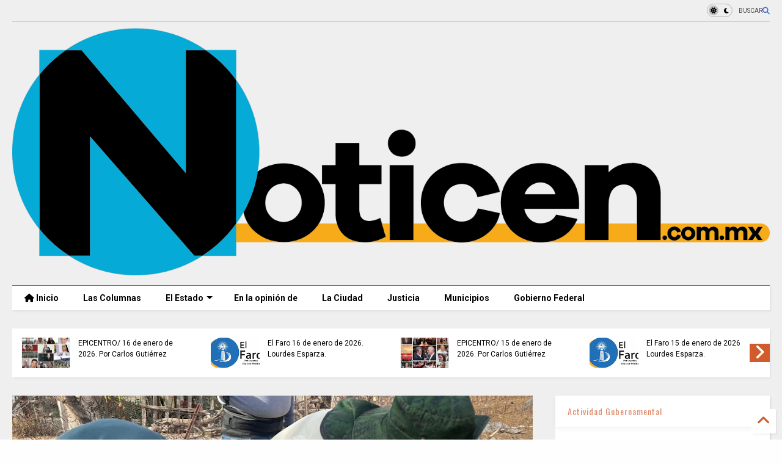

--- FILE ---
content_type: text/html; charset=UTF-8
request_url: https://www.noticen.com.mx/2023/06/concluye-municipio-primera-etapa-de-la.html
body_size: 23778
content:
<!DOCTYPE html>
<html class='v2' dir='ltr' lang='es-419' xmlns='http://www.w3.org/1999/xhtml' xmlns:b='http://www.google.com/2005/gml/b' xmlns:data='http://www.google.com/2005/gml/data' xmlns:expr='http://www.google.com/2005/gml/expr'>
<!--
<head>
<link href='https://www.blogger.com/static/v1/widgets/335934321-css_bundle_v2.css' rel='stylesheet' type='text/css'/>

-->
<head>
<link as='style' href='https://google-git.github.io/icon/css/all.min.css' onload='this.onload=null;this.rel=&#39;stylesheet&#39;' rel='preload'/>
<noscript><link href='https://google-git.github.io/icon/css/all.min.css' rel='stylesheet'/></noscript>
<link as='style' href='https://google-git.github.io/icon/v4-shims.css' onload='this.onload=null;this.rel=&#39;stylesheet&#39;' rel='preload'/>
<noscript><link href='https://google-git.github.io/icon/v4-shims.css' rel='stylesheet'/></noscript>
<link href='//github.io' rel='dns-prefetch'/><link href='//1.bp.blogspot.com' rel='dns-prefetch'/><link href='//28.2bp.blogspot.com' rel='dns-prefetch'/><link href='//3.bp.blogspot.com' rel='dns-prefetch'/><link href='//4.bp.blogspot.com' rel='dns-prefetch'/><link href='//www.blogger.com' rel='dns-prefetch'/><link href='//maxcdn.bootstrapcdn.com' rel='dns-prefetch'/><link href='//fonts.googleapis.com' rel='dns-prefetch'/><link href='//use.fontawesome.com' rel='dns-prefetch'/><link href='//ajax.googleapis.com' rel='dns-prefetch'/><link href='//resources.blogblog.com' rel='dns-prefetch'/><link href='//www.facebook.com' rel='dns-prefetch'/><link href='//plus.google.com' rel='dns-prefetch'/><link href='//twitter.com' rel='dns-prefetch'/><link href='//www.youtube.com' rel='dns-prefetch'/><link href='//feedburner.google.com' rel='dns-prefetch'/><link href='//www.pinterest.com' rel='dns-prefetch'/><link href='//www.linkedin.com' rel='dns-prefetch'/><link href='//www.behance.net' rel='dns-prefetch'/><link href='//feeds.feedburner.com' rel='dns-prefetch'/><link href='//github.com' rel='dns-prefetch'/><link href='//player.vimeo.com' rel='dns-prefetch'/><link href='//platform.twitter.com' rel='dns-prefetch'/><link href='//apis.google.com' rel='dns-prefetch'/><link href='//connect.facebook.net' rel='dns-prefetch'/><link href='//cdnjs.cloudflare.com' rel='dns-prefetch'/><link href='//www.google-analytics.com' rel='dns-prefetch'/><link href='//pagead2.googlesyndication.com' rel='dns-prefetch'/><link href='//googleads.g.doubleclick.net' rel='dns-prefetch'/><link href='//www.gstatic.com' rel='dns-prefetch'/><link href='//www.googletagservices.com' rel='dns-prefetch'/><link href='//static.xx.fbcdn.net' rel='dns-prefetch'/><link href='//tpc.googlesyndication.com' rel='dns-prefetch'/><link href='//syndication.twitter.com' rel='dns-prefetch'/><link href='//w.sharethis.com' rel='dns-prefetch'/><link href='//edge.sharethis.com' rel='dns-prefetch'/><link href='//t.sharethis.com' rel='dns-prefetch'/><link href='//x.disq.us' rel='dns-prefetch'/><link href='//s7.addthis.com' rel='dns-prefetch'/>
<meta charset='utf-8'/>
<!--magone-theme-color--><meta content='#ff6200' name='theme-color'/>
<meta content='width=device-width,initial-scale=1.0,minimum-scale=1.0' name='viewport'/>
<script async='async' src='https://ajax.googleapis.com/ajax/libs/jquery/3.6.3/jquery.js' type='text/javascript'></script>
<script async='async' src='https://tiennguyenvan.github.io/cdn/magone/6.9.961/owl.min.js' type='text/javascript'></script>
<!-- <script type="text/javascript" src="https://sneeit/blogger-theme-magone/src/owl.min.js" async="async" /> -->
<script async='async' id='main-js' src='https://tiennguyenvan.github.io/cdn/magone/6.9.961/main.js' type='text/javascript'></script>
<!-- <script id="main-js" type="text/javascript" src="https://sneeit/blogger-theme-magone/build/main.js" async="async" /> -->
<meta content='text/html; charset=UTF-8' http-equiv='Content-Type'/>
<meta content='blogger' name='generator'/>
<link href='https://www.noticen.com.mx/favicon.ico' rel='icon' type='image/x-icon'/>
<link href='https://www.noticen.com.mx/2023/06/concluye-municipio-primera-etapa-de-la.html' rel='canonical'/>
<link rel="alternate" type="application/atom+xml" title="Noticen.com.mx - Atom" href="https://www.noticen.com.mx/feeds/posts/default" />
<link rel="alternate" type="application/rss+xml" title="Noticen.com.mx - RSS" href="https://www.noticen.com.mx/feeds/posts/default?alt=rss" />
<link rel="service.post" type="application/atom+xml" title="Noticen.com.mx - Atom" href="https://www.blogger.com/feeds/4016603039930592763/posts/default" />

<link rel="alternate" type="application/atom+xml" title="Noticen.com.mx - Atom" href="https://www.noticen.com.mx/feeds/6740827685009131201/comments/default" />
<!--Can't find substitution for tag [blog.ieCssRetrofitLinks]-->
<link href='https://blogger.googleusercontent.com/img/b/R29vZ2xl/AVvXsEgQShifvl8Si-BUjjdSBjs8S3jZ8m9yUFP0sNAUzhmhZaDTCcLGCoAc0b_uxsdpaMopkDgt0sQ_M6-F53hYfD8Puzs5Um8tLUSeF1O5ExQSbwOKFgnIrGQK8CfAFk_QHEDeSK7NpyGWIMw335WMJ1fReybF4RrAvpnn4VenldeqLd1CP9elQok-tO81jmPt/s320/Captura%20de%20Pantalla%202023-07-03%20a%20la(s)%2011.19.31.png' rel='image_src'/>
<meta content='https://www.noticen.com.mx/2023/06/concluye-municipio-primera-etapa-de-la.html' property='og:url'/>
<meta content=' CONCLUYE MUNICIPIO PRIMERA ETAPA DE LA CLÍNICA VETERINARIA AMBULATORIA 2023' property='og:title'/>
<meta content='Aguascalientes, Noticias, Columnas, El Faro, Epicentro, Carlos Gutiérrez, Periodismo, Análisis, Última Hora' property='og:description'/>
<meta content='https://blogger.googleusercontent.com/img/b/R29vZ2xl/AVvXsEgQShifvl8Si-BUjjdSBjs8S3jZ8m9yUFP0sNAUzhmhZaDTCcLGCoAc0b_uxsdpaMopkDgt0sQ_M6-F53hYfD8Puzs5Um8tLUSeF1O5ExQSbwOKFgnIrGQK8CfAFk_QHEDeSK7NpyGWIMw335WMJ1fReybF4RrAvpnn4VenldeqLd1CP9elQok-tO81jmPt/w1200-h630-p-k-no-nu/Captura%20de%20Pantalla%202023-07-03%20a%20la(s)%2011.19.31.png' property='og:image'/>
<title>
 CONCLUYE MUNICIPIO PRIMERA ETAPA DE LA CLÍNICA VETERINARIA AMBULATORIA 2023 | Noticen.com.mx
</title>
<meta content='article' property='og:type'/>
<meta content='https://blogger.googleusercontent.com/img/b/R29vZ2xl/AVvXsEgQShifvl8Si-BUjjdSBjs8S3jZ8m9yUFP0sNAUzhmhZaDTCcLGCoAc0b_uxsdpaMopkDgt0sQ_M6-F53hYfD8Puzs5Um8tLUSeF1O5ExQSbwOKFgnIrGQK8CfAFk_QHEDeSK7NpyGWIMw335WMJ1fReybF4RrAvpnn4VenldeqLd1CP9elQok-tO81jmPt/w600-h315-p-k-no-nu/Captura%20de%20Pantalla%202023-07-03%20a%20la(s)%2011.19.31.png' property='og:image'/>
<meta content='600' property='og:image:width'/>
<meta content='315' property='og:image:height'/>
<meta content='https://blogger.googleusercontent.com/img/b/R29vZ2xl/AVvXsEgQShifvl8Si-BUjjdSBjs8S3jZ8m9yUFP0sNAUzhmhZaDTCcLGCoAc0b_uxsdpaMopkDgt0sQ_M6-F53hYfD8Puzs5Um8tLUSeF1O5ExQSbwOKFgnIrGQK8CfAFk_QHEDeSK7NpyGWIMw335WMJ1fReybF4RrAvpnn4VenldeqLd1CP9elQok-tO81jmPt/w1200-h630-p-k-no-nu/Captura%20de%20Pantalla%202023-07-03%20a%20la(s)%2011.19.31.png' property='twitter:image'/>
<meta content='summary_large_image' name='twitter:card'/>
<link as='image' href='https://blogger.googleusercontent.com/img/b/R29vZ2xl/AVvXsEgQShifvl8Si-BUjjdSBjs8S3jZ8m9yUFP0sNAUzhmhZaDTCcLGCoAc0b_uxsdpaMopkDgt0sQ_M6-F53hYfD8Puzs5Um8tLUSeF1O5ExQSbwOKFgnIrGQK8CfAFk_QHEDeSK7NpyGWIMw335WMJ1fReybF4RrAvpnn4VenldeqLd1CP9elQok-tO81jmPt/s320/Captura%20de%20Pantalla%202023-07-03%20a%20la(s)%2011.19.31.png' rel='preload'/>
<meta content='Noticen.com.mx' property='og:site_name'/>

<meta property='fb:app_id' content='403849583055028'/>


<script type='text/javascript'>var FACEBOOK_APP_ID = '403849583055028';</script>
<!--dis-bing-index-archive-pages-start-->
<style type='text/css'>@font-face{font-family:'Oswald';font-style:normal;font-weight:400;font-display:swap;src:url(//fonts.gstatic.com/s/oswald/v57/TK3_WkUHHAIjg75cFRf3bXL8LICs1_FvsUtiZSSUhiCXABTV.woff2)format('woff2');unicode-range:U+0460-052F,U+1C80-1C8A,U+20B4,U+2DE0-2DFF,U+A640-A69F,U+FE2E-FE2F;}@font-face{font-family:'Oswald';font-style:normal;font-weight:400;font-display:swap;src:url(//fonts.gstatic.com/s/oswald/v57/TK3_WkUHHAIjg75cFRf3bXL8LICs1_FvsUJiZSSUhiCXABTV.woff2)format('woff2');unicode-range:U+0301,U+0400-045F,U+0490-0491,U+04B0-04B1,U+2116;}@font-face{font-family:'Oswald';font-style:normal;font-weight:400;font-display:swap;src:url(//fonts.gstatic.com/s/oswald/v57/TK3_WkUHHAIjg75cFRf3bXL8LICs1_FvsUliZSSUhiCXABTV.woff2)format('woff2');unicode-range:U+0102-0103,U+0110-0111,U+0128-0129,U+0168-0169,U+01A0-01A1,U+01AF-01B0,U+0300-0301,U+0303-0304,U+0308-0309,U+0323,U+0329,U+1EA0-1EF9,U+20AB;}@font-face{font-family:'Oswald';font-style:normal;font-weight:400;font-display:swap;src:url(//fonts.gstatic.com/s/oswald/v57/TK3_WkUHHAIjg75cFRf3bXL8LICs1_FvsUhiZSSUhiCXABTV.woff2)format('woff2');unicode-range:U+0100-02BA,U+02BD-02C5,U+02C7-02CC,U+02CE-02D7,U+02DD-02FF,U+0304,U+0308,U+0329,U+1D00-1DBF,U+1E00-1E9F,U+1EF2-1EFF,U+2020,U+20A0-20AB,U+20AD-20C0,U+2113,U+2C60-2C7F,U+A720-A7FF;}@font-face{font-family:'Oswald';font-style:normal;font-weight:400;font-display:swap;src:url(//fonts.gstatic.com/s/oswald/v57/TK3_WkUHHAIjg75cFRf3bXL8LICs1_FvsUZiZSSUhiCXAA.woff2)format('woff2');unicode-range:U+0000-00FF,U+0131,U+0152-0153,U+02BB-02BC,U+02C6,U+02DA,U+02DC,U+0304,U+0308,U+0329,U+2000-206F,U+20AC,U+2122,U+2191,U+2193,U+2212,U+2215,U+FEFF,U+FFFD;}@font-face{font-family:'Roboto';font-style:normal;font-weight:400;font-stretch:100%;font-display:swap;src:url(//fonts.gstatic.com/s/roboto/v50/KFO7CnqEu92Fr1ME7kSn66aGLdTylUAMa3GUBHMdazTgWw.woff2)format('woff2');unicode-range:U+0460-052F,U+1C80-1C8A,U+20B4,U+2DE0-2DFF,U+A640-A69F,U+FE2E-FE2F;}@font-face{font-family:'Roboto';font-style:normal;font-weight:400;font-stretch:100%;font-display:swap;src:url(//fonts.gstatic.com/s/roboto/v50/KFO7CnqEu92Fr1ME7kSn66aGLdTylUAMa3iUBHMdazTgWw.woff2)format('woff2');unicode-range:U+0301,U+0400-045F,U+0490-0491,U+04B0-04B1,U+2116;}@font-face{font-family:'Roboto';font-style:normal;font-weight:400;font-stretch:100%;font-display:swap;src:url(//fonts.gstatic.com/s/roboto/v50/KFO7CnqEu92Fr1ME7kSn66aGLdTylUAMa3CUBHMdazTgWw.woff2)format('woff2');unicode-range:U+1F00-1FFF;}@font-face{font-family:'Roboto';font-style:normal;font-weight:400;font-stretch:100%;font-display:swap;src:url(//fonts.gstatic.com/s/roboto/v50/KFO7CnqEu92Fr1ME7kSn66aGLdTylUAMa3-UBHMdazTgWw.woff2)format('woff2');unicode-range:U+0370-0377,U+037A-037F,U+0384-038A,U+038C,U+038E-03A1,U+03A3-03FF;}@font-face{font-family:'Roboto';font-style:normal;font-weight:400;font-stretch:100%;font-display:swap;src:url(//fonts.gstatic.com/s/roboto/v50/KFO7CnqEu92Fr1ME7kSn66aGLdTylUAMawCUBHMdazTgWw.woff2)format('woff2');unicode-range:U+0302-0303,U+0305,U+0307-0308,U+0310,U+0312,U+0315,U+031A,U+0326-0327,U+032C,U+032F-0330,U+0332-0333,U+0338,U+033A,U+0346,U+034D,U+0391-03A1,U+03A3-03A9,U+03B1-03C9,U+03D1,U+03D5-03D6,U+03F0-03F1,U+03F4-03F5,U+2016-2017,U+2034-2038,U+203C,U+2040,U+2043,U+2047,U+2050,U+2057,U+205F,U+2070-2071,U+2074-208E,U+2090-209C,U+20D0-20DC,U+20E1,U+20E5-20EF,U+2100-2112,U+2114-2115,U+2117-2121,U+2123-214F,U+2190,U+2192,U+2194-21AE,U+21B0-21E5,U+21F1-21F2,U+21F4-2211,U+2213-2214,U+2216-22FF,U+2308-230B,U+2310,U+2319,U+231C-2321,U+2336-237A,U+237C,U+2395,U+239B-23B7,U+23D0,U+23DC-23E1,U+2474-2475,U+25AF,U+25B3,U+25B7,U+25BD,U+25C1,U+25CA,U+25CC,U+25FB,U+266D-266F,U+27C0-27FF,U+2900-2AFF,U+2B0E-2B11,U+2B30-2B4C,U+2BFE,U+3030,U+FF5B,U+FF5D,U+1D400-1D7FF,U+1EE00-1EEFF;}@font-face{font-family:'Roboto';font-style:normal;font-weight:400;font-stretch:100%;font-display:swap;src:url(//fonts.gstatic.com/s/roboto/v50/KFO7CnqEu92Fr1ME7kSn66aGLdTylUAMaxKUBHMdazTgWw.woff2)format('woff2');unicode-range:U+0001-000C,U+000E-001F,U+007F-009F,U+20DD-20E0,U+20E2-20E4,U+2150-218F,U+2190,U+2192,U+2194-2199,U+21AF,U+21E6-21F0,U+21F3,U+2218-2219,U+2299,U+22C4-22C6,U+2300-243F,U+2440-244A,U+2460-24FF,U+25A0-27BF,U+2800-28FF,U+2921-2922,U+2981,U+29BF,U+29EB,U+2B00-2BFF,U+4DC0-4DFF,U+FFF9-FFFB,U+10140-1018E,U+10190-1019C,U+101A0,U+101D0-101FD,U+102E0-102FB,U+10E60-10E7E,U+1D2C0-1D2D3,U+1D2E0-1D37F,U+1F000-1F0FF,U+1F100-1F1AD,U+1F1E6-1F1FF,U+1F30D-1F30F,U+1F315,U+1F31C,U+1F31E,U+1F320-1F32C,U+1F336,U+1F378,U+1F37D,U+1F382,U+1F393-1F39F,U+1F3A7-1F3A8,U+1F3AC-1F3AF,U+1F3C2,U+1F3C4-1F3C6,U+1F3CA-1F3CE,U+1F3D4-1F3E0,U+1F3ED,U+1F3F1-1F3F3,U+1F3F5-1F3F7,U+1F408,U+1F415,U+1F41F,U+1F426,U+1F43F,U+1F441-1F442,U+1F444,U+1F446-1F449,U+1F44C-1F44E,U+1F453,U+1F46A,U+1F47D,U+1F4A3,U+1F4B0,U+1F4B3,U+1F4B9,U+1F4BB,U+1F4BF,U+1F4C8-1F4CB,U+1F4D6,U+1F4DA,U+1F4DF,U+1F4E3-1F4E6,U+1F4EA-1F4ED,U+1F4F7,U+1F4F9-1F4FB,U+1F4FD-1F4FE,U+1F503,U+1F507-1F50B,U+1F50D,U+1F512-1F513,U+1F53E-1F54A,U+1F54F-1F5FA,U+1F610,U+1F650-1F67F,U+1F687,U+1F68D,U+1F691,U+1F694,U+1F698,U+1F6AD,U+1F6B2,U+1F6B9-1F6BA,U+1F6BC,U+1F6C6-1F6CF,U+1F6D3-1F6D7,U+1F6E0-1F6EA,U+1F6F0-1F6F3,U+1F6F7-1F6FC,U+1F700-1F7FF,U+1F800-1F80B,U+1F810-1F847,U+1F850-1F859,U+1F860-1F887,U+1F890-1F8AD,U+1F8B0-1F8BB,U+1F8C0-1F8C1,U+1F900-1F90B,U+1F93B,U+1F946,U+1F984,U+1F996,U+1F9E9,U+1FA00-1FA6F,U+1FA70-1FA7C,U+1FA80-1FA89,U+1FA8F-1FAC6,U+1FACE-1FADC,U+1FADF-1FAE9,U+1FAF0-1FAF8,U+1FB00-1FBFF;}@font-face{font-family:'Roboto';font-style:normal;font-weight:400;font-stretch:100%;font-display:swap;src:url(//fonts.gstatic.com/s/roboto/v50/KFO7CnqEu92Fr1ME7kSn66aGLdTylUAMa3OUBHMdazTgWw.woff2)format('woff2');unicode-range:U+0102-0103,U+0110-0111,U+0128-0129,U+0168-0169,U+01A0-01A1,U+01AF-01B0,U+0300-0301,U+0303-0304,U+0308-0309,U+0323,U+0329,U+1EA0-1EF9,U+20AB;}@font-face{font-family:'Roboto';font-style:normal;font-weight:400;font-stretch:100%;font-display:swap;src:url(//fonts.gstatic.com/s/roboto/v50/KFO7CnqEu92Fr1ME7kSn66aGLdTylUAMa3KUBHMdazTgWw.woff2)format('woff2');unicode-range:U+0100-02BA,U+02BD-02C5,U+02C7-02CC,U+02CE-02D7,U+02DD-02FF,U+0304,U+0308,U+0329,U+1D00-1DBF,U+1E00-1E9F,U+1EF2-1EFF,U+2020,U+20A0-20AB,U+20AD-20C0,U+2113,U+2C60-2C7F,U+A720-A7FF;}@font-face{font-family:'Roboto';font-style:normal;font-weight:400;font-stretch:100%;font-display:swap;src:url(//fonts.gstatic.com/s/roboto/v50/KFO7CnqEu92Fr1ME7kSn66aGLdTylUAMa3yUBHMdazQ.woff2)format('woff2');unicode-range:U+0000-00FF,U+0131,U+0152-0153,U+02BB-02BC,U+02C6,U+02DA,U+02DC,U+0304,U+0308,U+0329,U+2000-206F,U+20AC,U+2122,U+2191,U+2193,U+2212,U+2215,U+FEFF,U+FFFD;}@font-face{font-family:'Roboto';font-style:normal;font-weight:700;font-stretch:100%;font-display:swap;src:url(//fonts.gstatic.com/s/roboto/v50/KFO7CnqEu92Fr1ME7kSn66aGLdTylUAMa3GUBHMdazTgWw.woff2)format('woff2');unicode-range:U+0460-052F,U+1C80-1C8A,U+20B4,U+2DE0-2DFF,U+A640-A69F,U+FE2E-FE2F;}@font-face{font-family:'Roboto';font-style:normal;font-weight:700;font-stretch:100%;font-display:swap;src:url(//fonts.gstatic.com/s/roboto/v50/KFO7CnqEu92Fr1ME7kSn66aGLdTylUAMa3iUBHMdazTgWw.woff2)format('woff2');unicode-range:U+0301,U+0400-045F,U+0490-0491,U+04B0-04B1,U+2116;}@font-face{font-family:'Roboto';font-style:normal;font-weight:700;font-stretch:100%;font-display:swap;src:url(//fonts.gstatic.com/s/roboto/v50/KFO7CnqEu92Fr1ME7kSn66aGLdTylUAMa3CUBHMdazTgWw.woff2)format('woff2');unicode-range:U+1F00-1FFF;}@font-face{font-family:'Roboto';font-style:normal;font-weight:700;font-stretch:100%;font-display:swap;src:url(//fonts.gstatic.com/s/roboto/v50/KFO7CnqEu92Fr1ME7kSn66aGLdTylUAMa3-UBHMdazTgWw.woff2)format('woff2');unicode-range:U+0370-0377,U+037A-037F,U+0384-038A,U+038C,U+038E-03A1,U+03A3-03FF;}@font-face{font-family:'Roboto';font-style:normal;font-weight:700;font-stretch:100%;font-display:swap;src:url(//fonts.gstatic.com/s/roboto/v50/KFO7CnqEu92Fr1ME7kSn66aGLdTylUAMawCUBHMdazTgWw.woff2)format('woff2');unicode-range:U+0302-0303,U+0305,U+0307-0308,U+0310,U+0312,U+0315,U+031A,U+0326-0327,U+032C,U+032F-0330,U+0332-0333,U+0338,U+033A,U+0346,U+034D,U+0391-03A1,U+03A3-03A9,U+03B1-03C9,U+03D1,U+03D5-03D6,U+03F0-03F1,U+03F4-03F5,U+2016-2017,U+2034-2038,U+203C,U+2040,U+2043,U+2047,U+2050,U+2057,U+205F,U+2070-2071,U+2074-208E,U+2090-209C,U+20D0-20DC,U+20E1,U+20E5-20EF,U+2100-2112,U+2114-2115,U+2117-2121,U+2123-214F,U+2190,U+2192,U+2194-21AE,U+21B0-21E5,U+21F1-21F2,U+21F4-2211,U+2213-2214,U+2216-22FF,U+2308-230B,U+2310,U+2319,U+231C-2321,U+2336-237A,U+237C,U+2395,U+239B-23B7,U+23D0,U+23DC-23E1,U+2474-2475,U+25AF,U+25B3,U+25B7,U+25BD,U+25C1,U+25CA,U+25CC,U+25FB,U+266D-266F,U+27C0-27FF,U+2900-2AFF,U+2B0E-2B11,U+2B30-2B4C,U+2BFE,U+3030,U+FF5B,U+FF5D,U+1D400-1D7FF,U+1EE00-1EEFF;}@font-face{font-family:'Roboto';font-style:normal;font-weight:700;font-stretch:100%;font-display:swap;src:url(//fonts.gstatic.com/s/roboto/v50/KFO7CnqEu92Fr1ME7kSn66aGLdTylUAMaxKUBHMdazTgWw.woff2)format('woff2');unicode-range:U+0001-000C,U+000E-001F,U+007F-009F,U+20DD-20E0,U+20E2-20E4,U+2150-218F,U+2190,U+2192,U+2194-2199,U+21AF,U+21E6-21F0,U+21F3,U+2218-2219,U+2299,U+22C4-22C6,U+2300-243F,U+2440-244A,U+2460-24FF,U+25A0-27BF,U+2800-28FF,U+2921-2922,U+2981,U+29BF,U+29EB,U+2B00-2BFF,U+4DC0-4DFF,U+FFF9-FFFB,U+10140-1018E,U+10190-1019C,U+101A0,U+101D0-101FD,U+102E0-102FB,U+10E60-10E7E,U+1D2C0-1D2D3,U+1D2E0-1D37F,U+1F000-1F0FF,U+1F100-1F1AD,U+1F1E6-1F1FF,U+1F30D-1F30F,U+1F315,U+1F31C,U+1F31E,U+1F320-1F32C,U+1F336,U+1F378,U+1F37D,U+1F382,U+1F393-1F39F,U+1F3A7-1F3A8,U+1F3AC-1F3AF,U+1F3C2,U+1F3C4-1F3C6,U+1F3CA-1F3CE,U+1F3D4-1F3E0,U+1F3ED,U+1F3F1-1F3F3,U+1F3F5-1F3F7,U+1F408,U+1F415,U+1F41F,U+1F426,U+1F43F,U+1F441-1F442,U+1F444,U+1F446-1F449,U+1F44C-1F44E,U+1F453,U+1F46A,U+1F47D,U+1F4A3,U+1F4B0,U+1F4B3,U+1F4B9,U+1F4BB,U+1F4BF,U+1F4C8-1F4CB,U+1F4D6,U+1F4DA,U+1F4DF,U+1F4E3-1F4E6,U+1F4EA-1F4ED,U+1F4F7,U+1F4F9-1F4FB,U+1F4FD-1F4FE,U+1F503,U+1F507-1F50B,U+1F50D,U+1F512-1F513,U+1F53E-1F54A,U+1F54F-1F5FA,U+1F610,U+1F650-1F67F,U+1F687,U+1F68D,U+1F691,U+1F694,U+1F698,U+1F6AD,U+1F6B2,U+1F6B9-1F6BA,U+1F6BC,U+1F6C6-1F6CF,U+1F6D3-1F6D7,U+1F6E0-1F6EA,U+1F6F0-1F6F3,U+1F6F7-1F6FC,U+1F700-1F7FF,U+1F800-1F80B,U+1F810-1F847,U+1F850-1F859,U+1F860-1F887,U+1F890-1F8AD,U+1F8B0-1F8BB,U+1F8C0-1F8C1,U+1F900-1F90B,U+1F93B,U+1F946,U+1F984,U+1F996,U+1F9E9,U+1FA00-1FA6F,U+1FA70-1FA7C,U+1FA80-1FA89,U+1FA8F-1FAC6,U+1FACE-1FADC,U+1FADF-1FAE9,U+1FAF0-1FAF8,U+1FB00-1FBFF;}@font-face{font-family:'Roboto';font-style:normal;font-weight:700;font-stretch:100%;font-display:swap;src:url(//fonts.gstatic.com/s/roboto/v50/KFO7CnqEu92Fr1ME7kSn66aGLdTylUAMa3OUBHMdazTgWw.woff2)format('woff2');unicode-range:U+0102-0103,U+0110-0111,U+0128-0129,U+0168-0169,U+01A0-01A1,U+01AF-01B0,U+0300-0301,U+0303-0304,U+0308-0309,U+0323,U+0329,U+1EA0-1EF9,U+20AB;}@font-face{font-family:'Roboto';font-style:normal;font-weight:700;font-stretch:100%;font-display:swap;src:url(//fonts.gstatic.com/s/roboto/v50/KFO7CnqEu92Fr1ME7kSn66aGLdTylUAMa3KUBHMdazTgWw.woff2)format('woff2');unicode-range:U+0100-02BA,U+02BD-02C5,U+02C7-02CC,U+02CE-02D7,U+02DD-02FF,U+0304,U+0308,U+0329,U+1D00-1DBF,U+1E00-1E9F,U+1EF2-1EFF,U+2020,U+20A0-20AB,U+20AD-20C0,U+2113,U+2C60-2C7F,U+A720-A7FF;}@font-face{font-family:'Roboto';font-style:normal;font-weight:700;font-stretch:100%;font-display:swap;src:url(//fonts.gstatic.com/s/roboto/v50/KFO7CnqEu92Fr1ME7kSn66aGLdTylUAMa3yUBHMdazQ.woff2)format('woff2');unicode-range:U+0000-00FF,U+0131,U+0152-0153,U+02BB-02BC,U+02C6,U+02DA,U+02DC,U+0304,U+0308,U+0329,U+2000-206F,U+20AC,U+2122,U+2191,U+2193,U+2212,U+2215,U+FEFF,U+FFFD;}</style>
<style id='page-skin-1' type='text/css'><!--
/*
-----------------------------------------------------------------------------
Template Name: MagOne
Template URI: https://sneeit.com/magone-multi-purpose-blogger-magazine-template/
Author: Tien Nguyen
Author URI: https://sneeit.com
Description: MagOne - Responsive Newspaper and Magazine Blogger Template
Version: 6.9.961
- Fixed: popular images has undefined alt
-----------------------------------------------------------------------------
----------------------------------------------------------------------------- */
/* Variable definitions
=======================
<Variable name="keycolor" description="Main Color" type="color" default="#FF3D00"/>
<Group description="Site" selector="body">
<Variable name="body.font" description="Font" type="font" default="normal normal 12px 'Roboto', sans-serif"/>
<Variable name="site.text.color" description="Text Color" type="color" default="#000000"/>
<Variable name="body.text.font" description="MagOne Body Font" type="font" default="15px Roboto, sans-serif"/>
<Variable name="body.link.color" description="MagOne Body Link color" type="color" default="#2196f3"/>
</Group>
<Group description="Backgrounds" selector="body">
<Variable name="body.background.color" description="Body Background" type="color" default="#efefef"/>
<Variable name="content.background.color" description="Entire Blog Background" type="color" default="#efefef"/>
<Variable name="header.background.color" description="Header Background" type="color" default="#ffffff"/>
</Group>
<Group description="Menu" selector="#PageList1">
<Variable name="menufont" description="Menu Main Items Font" type="font" default="normal bold 14px 'Roboto', sans-serif"/>
<Variable name="menucolor" description="Menu Main Items Color" type="color" default="#000000"/>
<Variable name="menucolorhover" description="Menu Main Items Hover Color" type="color" default="#777777"/>
<Variable name="menubackground" description="Menu Main Items Background" type="color" default="#ffffff"/>
<Variable name="menubackgroundhover" description="Menu Main Items Hover Background" type="color" default="#ffffff"/>
<Variable name="menusubcolor" description="Menu Sub Items Color" type="color" default="#cccccc"/>
<Variable name="menusubcolorhover" description="Menu Sub Items Hover Color" type="color" default="#ffffff"/>
<Variable name="menusubbackground" description="Menu Sub Items Background" type="color" default="#333333"/>
<Variable name="menucurcolor" description="Selected Menu Main Item Color" type="color" default="#FFFFFF"/>
<Variable name="menucurbackground" description="Selected Menu Main Item Background" type="color" default="#FF3D00"/>
</Group>
<Group description="Links" selector="body">
<Variable name="link.color" description="Link Color" type="color" default="#3367d6"/>
<Variable name="link.visited.color" description="Visited Color" type="color" default="#EA3A00"/>
<Variable name="link.hover.color" description="Hover Color" type="color" default="#FF4D11"/>
</Group>
<Group description="Widgets - Gadgets" selector="#primary .widget">
<Variable name="wid.bg.color" description="Widget Background Color" type="color" default="#ffffff"/>
<Variable name="feedwid.title.font" description="Article Widgets Title" type="font" default="normal bold 23px 'Roboto', sans-serif"/>
<Variable name="sidewid.title.font" description="Right Sidebar Widgets Title" type="font" default="normal normal 16px 'Roboto', sans-serif"/>
<Variable name="blockitembghv" description="Background of Items in Blocks when Hover" type="color" default="#000000"/>
</Group>
<Group description="Post" selector="h1.post-title">
<Variable name="post.title.font" description="Post Title" type="font" default="normal normal 40px 'Roboto', sans-serif"/>
<Variable name="post.body.font" description="Post Body" type="font" default="normal normal 16px 'Roboto', sans-serif"/>
</Group>
<Group description="Slider" selector=".widget.slider">
<Variable name="slider.title.font" description="Slider Item Title" type="font" default="normal 400 30px 'Roboto', sans-serif"/>
<Variable name="posts.title.color" description="MagOne Post title color" type="color" default="#ffffff"/>
<Variable name="posts.icons.color" description="MagOne Post icons color" type="color" default="#ffffff"/>
<Variable name="tabs.font" description="MagOne Tabs Font" type="font" default="700 normal 15px Roboto"/>
<Variable name="labels.text.color" description="MagOne Label text color" type="color" default="#ffffff"/>
<Variable name="labels.background.color" description="MagOne Label bg color" type="color" default="#ffffff"/>
</Group>
<Variable name="body.background" description="Body Background" type="background"
color="#efefef" default="$(color) none repeat scroll top left"/>
<Variable name="body.background.override" description="Body Background Override" type="string" default=""/>
<Variable name="body.background.gradient.cap" description="Body Gradient Cap" type="url"
default="url(//www.blogblog.com/1kt/simple/gradients_light.png)"/>
<Variable name="body.background.gradient.tile" description="Body Gradient Tile" type="url"
default="url(//www.blogblog.com/1kt/simple/body_gradient_tile_light.png)"/>
<Group description="Dark Mode Site" selector="site">
<Variable name="darkkeycolor" description="Main Color for Dark Mode" type="color" default="#f6aa63"/>
<Variable name="darksite.text.color" description="Text Color for Dark Mode" type="color" default="#FFFFFF"/>
<Variable name="darkbody.background.color" description="Body Background for Dark Mode" type="color" default="#333333"/>
<Variable name="darkcontent.background.color" description="Entire Blog Background for Dark Mode" type="color" default="#212121"/>
<Variable name="darkheader.background.color" description="Header Background for Dark Mode" type="color" default="#181818"/>
<Variable name="darkmenucolor" description="Menu Main Items Color for Dark Mode" type="color" default="#eeeeee"/>
<Variable name="darkmenucolorhover" description="Menu Main Items Hover Color for Dark Mode" type="color" default="#cccccc"/>
<Variable name="darkmenubackground" description="Menu Main Items Background for Dark Mode" type="color" default="#181818"/>
<Variable name="darkmenubackgroundhover" description="Menu Main Items Hover Background for Dark Mode" type="color" default="#121212"/>
<Variable name="darkmenusubcolor" description="Menu Sub Items Color for Dark Mode" type="color" default="#cccccc"/>
<Variable name="darkmenusubcolorhover" description="Menu Sub Items Hover Color for Dark Mode" type="color" default="#ffffff"/>
<Variable name="darkmenusubbackground" description="Menu Sub Items Background for Dark Mode" type="color" default="#333333"/>
<Variable name="darkmenucurcolor" description="Selected Menu Main Item Color for Dark Mode" type="color" default="#FFFFFF"/>
<Variable name="darkmenucurbackground" description="Selected Menu Main Item Background for Dark Mode" type="color" default="#f6aa63"/>
<Variable name="darklink.color" description="Link Color for Dark Mode" type="color" default="#646ff6"/>
<Variable name="darklink.visited.color" description="Visited Color for Dark Mode" type="color" default="#d8873a"/>
<Variable name="darklink.hover.color" description="Hover Color for Dark Mode" type="color" default="#ffbb7b"/>
<Variable name="darkwid.bg.color" description="Widget Background Color for Dark Mode" type="color" default="#181818"/>
<Variable name="posts.background.color" description="MagOne Blogger Comment Form Background Color" type="color" default="#ffffff"/>
<Variable name="body.text.color" description="MagOne Comment Form Text Color" type="color" default="#000000"/>
</Group>
*/
/*Variable Apply Here*/
a:link {text-decoration:none;color: #d25b2c;}
[data-mode="dark"] a:link {color: #f6aa63;}
a:visited {text-decoration:none;color: #0049ec;}
[data-mode="dark"] a:visited {color: #3b46d8;}
a:hover {color: #125bff; border-color: inherit!important}
body {font: normal normal 12px Roboto, sans-serif;color: #000000;background: #fefefe url(https://themes.googleusercontent.com/image?id=1CVtjxVknoYTX4Kys5N435vB95BN7PXF9ste8Z9xYTvHN-Jk5cSh1TVfGsJ5WiV71Qz_-) no-repeat fixed top center /* Credit: Bim (http://www.istockphoto.com/portfolio/Bim?platform=blogger) */;}
.header-button .inner span, .header-social-icons ul li a, .header-social-icons ul li a:link, input,
.tab-link.active .tab-link-inner,  .feed.widget.ticker .item-title a, .feed.widget.list .item-title a, .feed.widget.list .meta-item-author,
.feed.widget.list .meta-item-date, .feed.widget.one .meta-item, .feed.widget.complex .item-title a,
.feed.widget.three .meta-item, .feed.widget.blogging .item-title a, .feed.widget.blogging .meta-item,
.feed.widget.right .meta-item, .feed.widget.left .meta-item,
.feed.widget.left .item .item-title a, .feed.widget.right .item .item-title a,
#footer .widget[id*="List"] li a, #footer .widget.social_icons li a,
a.post-meta, .shortcode-tab ul.tab-header li.ui-state-active a, .shortcode-vtab ul.tab-header li.ui-state-active a,
.shortcode-accordion .ui-state-active .accordion-title, .post-page-button.active, a.comments-title,
a.comment-date, .blogger-alt-comments .comment-header .datetime.secondary-text a,
.comment-footer a span, .blogger-alt-comments .comment-actions.secondary-text a {
color: #000000;
}
[data-mode="dark"] {color: #ffffff;background-color: #383838}
[data-mode="dark"] select, [data-mode="dark"] input, [data-mode="dark"] textarea {color: #ffffff; background-color: #111}
[data-mode="dark"] .header-button .inner span, [data-mode="dark"] .header-social-icons ul li a, [data-mode="dark"] .header-social-icons ul li a:link,
[data-mode="dark"] input, [data-mode="dark"] .tab-link.active .tab-link-inner,
[data-mode="dark"] .feed.widget.ticker .item-title a, [data-mode="dark"] .feed.widget.list .item-title a, [data-mode="dark"] .feed.widget.list .meta-item-author,
[data-mode="dark"] .feed.widget.list .meta-item-date, [data-mode="dark"] .feed.widget.one .meta-item, [data-mode="dark"] .feed.widget.complex .item-title a,
[data-mode="dark"] .feed.widget.three .meta-item, [data-mode="dark"] .feed.widget.blogging .item-title a, [data-mode="dark"] .feed.widget.blogging .meta-item,
[data-mode="dark"] .feed.widget.right .meta-item, [data-mode="dark"] .feed.widget.left .meta-item,
[data-mode="dark"] .feed.widget.left .item .item-title a, [data-mode="dark"] .feed.widget.right .item .item-title a,
[data-mode="dark"] #footer .widget[id*="List"] li a, [data-mode="dark"] #footer .widget.social_icons li a,
[data-mode="dark"] a.post-meta, [data-mode="dark"] .shortcode-tab ul.tab-header li.ui-state-active a,
[data-mode="dark"] .shortcode-vtab ul.tab-header li.ui-state-active a,
[data-mode="dark"] .shortcode-accordion .ui-state-active .accordion-title, [data-mode="dark"] .post-page-button.active,
[data-mode="dark"] a.comments-title, [data-mode="dark"] a.comment-date, [data-mode="dark"] .blogger-alt-comments .comment-header .datetime.secondary-text a,
[data-mode="dark"] .comment-footer a span, [data-mode="dark"] .blogger-alt-comments .comment-actions.secondary-text a {
color: #ffffff;
}
[data-mode="dark"] a:hover {color: #7c85ff;}
.color {color: #3367d6;}
[data-mode="dark"] .color {color: #646ff6;}
.border {border-color: #3367d6;}
[data-mode="dark"] .border {border-color: #646ff6;}
.bg {background-color: #3367d6;}
[data-mode="dark"] .bg {background-color: #646ff6;}
.header-bg, #header.sticky {background-color:#ffffff;}
[data-mode="dark"] .header-bg, [data-mode="dark"] #header.sticky {background-color:#262626;}
#sidebar .widget, .feed.widget.ticker .widget-content, .feed.widget .item, .feed.widget.blogging .widget-content,
#blog-pager a, .post-body-inner table, a.feed-widget-pagination-button, .post-page-button,
.shortcode-tab, .shortcode-vtab, .shortcode-accordion, a.archive-page-pagination-button,
a.scroll-up, .post-share-buttons-url, .footer-inner, .locked-content, .post-related-inner,
.comment-form-message, .shortcode-message .message-content, .wrapper.white-post-inner .post-body-inner
{
background: #ffffff
}
[data-mode="dark"] #sidebar .widget, [data-mode="dark"] .feed.widget.ticker .widget-content, [data-mode="dark"] .feed.widget .item,
[data-mode="dark"] .feed.widget.blogging .widget-content, [data-mode="dark"] #blog-pager a,
[data-mode="dark"] .post-body-inner table, [data-mode="dark"] a.feed-widget-pagination-button, [data-mode="dark"] .post-page-button,
[data-mode="dark"] .shortcode-tab, [data-mode="dark"] .shortcode-vtab, [data-mode="dark"] .shortcode-accordion, [data-mode="dark"] a.archive-page-pagination-button,
[data-mode="dark"] a.scroll-up, [data-mode="dark"] .post-share-buttons-url, [data-mode="dark"] .footer-inner, [data-mode="dark"] .locked-content, [data-mode="dark"] .post-related-inner,
[data-mode="dark"] .comment-form-message, [data-mode="dark"] .shortcode-message .message-content, [data-mode="dark"] .wrapper.white-post-inner .post-body-inner
{
background: #262626
}
.wrapper {background-color:#efefef;max-width: 100%;margin: auto;opacity: 0}
[data-mode="dark"] .wrapper {background-color:#2b2b2b}
a.comments-title.active {background-color: #efefef}
[data-mode="dark"] a.comments-title.active {background-color: #2b2b2b}
.wrapper.preview {opacity: 1}
.post-body {font: normal normal 14px Roboto, sans-serif;}
.main-menu {border-top: 1px solid #3367d6;}
[data-mode="dark"] .main-menu {border-top: 1px solid #646ff6;}
.main-menu ul.sub-menu li:hover > a {border-left: 2px solid #3367d6;}
[data-mode="dark"] .main-menu ul.sub-menu li:hover > a {border-left-color: #646ff6;}
.main-menu .menu-item-mega > .menu-item-inner > .sub-menu > li li:hover a {border-left: 1px solid #3367d6;}
[data-mode="dark"] .main-menu .menu-item-mega > .menu-item-inner > .sub-menu > li li:hover a {border-left: 1px solid #646ff6;}
.main-menu ul.sub-menu li:hover > a,
.main-menu .menu-item-mega > .menu-item-inner > .sub-menu,
.main-menu .menu-item-mega > .menu-item-inner > .sub-menu > li li:hover a {border-color: #3367d6!important;}
[data-mode="dark"] .main-menu ul.sub-menu li:hover > a,
[data-mode="dark"] .main-menu .menu-item-mega > .menu-item-inner > .sub-menu,
[data-mode="dark"] .main-menu .menu-item-mega > .menu-item-inner > .sub-menu > li li:hover a {border-color: #646ff6!important;}
.header-social-icons ul li a:hover {color: #3367d6;}
[data-mode="dark"] .header-social-icons ul li a:hover {color: #646ff6;}
.feed-widget-header .widget-title {font: normal normal 20px Oswald;}
.slider-item .item-readmore:hover {background: #3367d6}
[data-mode="dark"] .slider-item .item-readmore:hover {background: #646ff6}
.owl-dot.active {background: #3367d6;}
[data-mode="dark"] .owl-dot.active {background: #646ff6;}
#main-sidebar .widget > h2, #main-sidebar .feed-widget-header, #main-sidebar .feed-widget-header h2 {font: normal normal 14px Oswald;}
#main-sidebar .widget.FollowByEmail .follow-by-email-submit {background: #3367d6;}
[data-mode="dark"] #main-sidebar .widget.FollowByEmail .follow-by-email-submit {background: #646ff6;}
#footer .widget.social_icons li a:hover {color: #3367d6;}
[data-mode="dark"] #footer .widget.social_icons li a:hover {color: #646ff6;}
#footer .FollowByEmail .follow-by-email-submit {background: #3367d6;}
[data-mode="dark"] #footer .FollowByEmail .follow-by-email-submit {background: #646ff6;}
h1.post-title {font: normal normal 40px Oswald;}
.feed.widget .feed-widget-header {border-color: #3367d6;}
[data-mode="dark"] .feed.widget .feed-widget-header {border-color: #646ff6;}
.feed.widget.box-title h2.widget-title {background: #3367d6;}
[data-mode="dark"] .feed.widget.box-title h2.widget-title {background: #646ff6;}
.social_counter {color: #3367d6}
[data-mode="dark"] .social_counter {color: #646ff6}
.social_counter .button {background: #3367d6}
[data-mode="dark"] .social_counter .button {background: #646ff6}
.main-menu {background: #ffffff;}
[data-mode="dark"] .main-menu {background: #262626;}
.main-menu ul.menu > li > a {color: #000000;font: normal bold 14px 'Roboto', sans-serif;}
[data-mode="dark"] .main-menu ul.menu > li > a {color: #eeeeee}
.main-menu ul.menu > li:hover > a {color: #787878;background: #ffffff;}
[data-mode="dark"] .main-menu ul.menu > li:hover > a {color: #cccccc;background: #242424;}
.main-menu ul.sub-menu,
.main-menu .menu-item-mega-label .menu-item-inner {	background: #383838; }
[data-mode="dark"] .main-menu ul.sub-menu,
[data-mode="dark"] .main-menu .menu-item-mega-label .menu-item-inner {	background: #383838; }
.main-menu ul.sub-menu a { color: #cccccc; }
[data-mode="dark"] .main-menu ul.sub-menu a { color: #cccccc; }
.main-menu ul.sub-menu li:hover > a { color: #ffffff; }
[data-mode="dark"] .main-menu ul.sub-menu li:hover > a { color: #ffffff; }
.main-menu ul.menu > li.menu-item-current > a {background: #0252ff; color: #ffffff!important;}
[data-mode="dark"] .main-menu ul.menu > li.menu-item-current > a {background: #646ff6; color: #ffffff!important;}
.feed.widget .thumbnail { background: #000000 }
.mobile-menu .menu { border-top: 1px solid #3367d6; }
[data-mode="dark"] .mobile-menu .menu { border-top: 1px solid #646ff6; }
.slider-item .item-title {font:normal 400 30px 'Roboto', sans-serif}
input, select, textarea, checkbox, radio {background: none}
form a[class*="button"],
form button[class*="button"],
form input[class*="button"],
form input[type="submit"]{background:#3367d6!important}
[data-mode="dark"] form a[class*="button"],
[data-mode="dark"] form button[class*="button"],
[data-mode="dark"] form input[class*="button"],
[data-mode="dark"] form input[type="submit"]{background:#646ff6!important}
/*MAIN LAYOUT*/
.main-loader {
position: fixed;
width: 100%;
height: 100%;
}
.main-loader .inner {
position: absolute;
width: 100%;
height: 1px;
text-align: center;
top: 35%;
}
.wrapper {
padding: 20px 20px 30px 20px;
max-width: 100%;
width: /*-var-wrapper-width-start*/1300px/*-var-wrapper-width-end*/;
box-sizing: border-box;
}
#content {
float: left;
/*-var-content-width-start-*/width: 68.68%;/*-var-content-width-end-*/
}
#main-sidebar {
float: right;
/*-var-sidebar-width-start-*/width: 28.31%;/*-var-sidebar-width-end-*/
}
/* - sticky sidebar */
#sidebar {
padding-top: 0.1px; /* to prevent margin of widget collapse sidebar height */
}
#sidebar.fix-top {
position: fixed;
top: 0!important;
bottom: auto!important;
}
#sidebar.fix-bot {
position: fixed;
top: auto!important;
bottom: 0!important;
}
#sidebar.abs-stay {
position: absolute;
bottom: auto!important;
left: auto!important;
right: 0!important;
}
#sidebar.abs-bot {
position: absolute;
top: auto!important;
bottom: 0!important;
left: auto!important;
right: 0!important;
}
/*amp*/
amp-img, amp-youtube, amp-iframe, noscript.amp {
display: none!important;
}
i[class*="gi "] {
font-family: 'GoogleIcon'!important;
}
{/* .gib {font-family: "Google Icon 5 Brands"!important;} */}

--></style>
<link as='style' href='https://cdnjs.cloudflare.com/ajax/libs/animate.css/4.1.1/animate.min.css' id='animate-css' onload='this.onload=null;this.rel=&#39;stylesheet&#39;' rel='preload'/>
<link as='style' href='https://tiennguyenvan.github.io/cdn/magone/6.9.961/main.scss.css' id='main-css' onload='this.onload=null;this.rel=&#39;stylesheet&#39;' rel='preload'/>
<!-- <link id='main-css' rel="preload" href="https://sneeit/blogger-theme-magone/build/main.scss.css" as="style" onload="this.onload=null;this.rel='stylesheet'"/> -->
<!--[if IE]> <style type="text/css"> .ie-sharing-buttons {display: block} pre.code-box br { display: inline!important; } .inb, a.button, .shortcode-accordion .accordion-title-text, .shortcode-accordion .accordion-title-icon-inactive, .shortcode-accordion .ui-state-active .accordion-title-icon-active { *display: inline; zoom: 1; } </style> <![endif]-->
<!--[if lt IE 8]> <style type="text/css"> .owl-dot {text-align: center; width: 100%} .main-menu .menu .arrow, .owl-dot, .feed.widget.sticky .item-labels, .feed.widget.three .item-labels, .feed.widget.complex .item-0 .item-labels, .carousel .item-labels, .feed.widget.left .item-0 .item-labels, .feed.widget.right .item-0 .item-labels, .feed.widget.one .item-labels, .feed.widget.two .item-labels, .post-breadcrumb > *, a.post-meta, a.post-label .label-name, .post-label span.label-count, .post-label span.label-count-value {*display: inline;zoom: 1;} .main-menu ul.sub-menu {width: 180px;} .main-menu .sub-menu .arrow {display: none;} .main-menu ul.menu li {list-style:none} .main-menu .menu-item-mega .menu-item-inner .sub-menu li {width: 24%;} .main-menu .menu-item-mega .menu-item-inner .sub-menu .sub-menu li {width: 100%;} li.menu-item-mega-label .sub-menu {top: 0} .main-menu li.menu-item-mega-label.finished .menu-item-inner .menu-mega-content .item {max-width: 22%} .menu-mega-content .item .item-thumbnail img {min-width: 100%;min-height: 100%;margin: 0!important;} .feed.widget.complex .item {max-width: 47.9%;} .footer-col {margin: 0 0 0 3.9%;padding: 0 0 0 3.9%;} #footer-menu li {max-width: 49.9%} .widget.social_icons {display: none!important} #footer .FollowByEmail .follow-by-email-address, #main-sidebar .widget.FollowByEmail .follow-by-email-address {padding: 7px!important;width: 100px} #footer .FollowByEmail {height: 90px} </style> <![endif]-->
<!--[if lt IE 9]> <style type="text/css"> .main-menu ul.menu li a i.gi {margin-right:3px;} .post-body-inner img {diplay:block;min-width: 300px;width:100%} </style> <![endif]-->
<script type='text/javascript'>
        (function(i,s,o,g,r,a,m){i['GoogleAnalyticsObject']=r;i[r]=i[r]||function(){
        (i[r].q=i[r].q||[]).push(arguments)},i[r].l=1*new Date();a=s.createElement(o),
        m=s.getElementsByTagName(o)[0];a.async=1;a.src=g;m.parentNode.insertBefore(a,m)
        })(window,document,'script','https://www.google-analytics.com/analytics.js','ga');
        ga('create', 'UA-111454659-1', 'auto', 'blogger');
        ga('blogger.send', 'pageview');
      </script>
<!--var-custom-header-html-start--><!--var-custom-header-html-end-->
<!-- end of AMP check -->
<link href='https://www.blogger.com/dyn-css/authorization.css?targetBlogID=4016603039930592763&amp;zx=c7c75c0a-a599-49d7-abcf-eeea7630fea3' media='none' onload='if(media!=&#39;all&#39;)media=&#39;all&#39;' rel='stylesheet'/><noscript><link href='https://www.blogger.com/dyn-css/authorization.css?targetBlogID=4016603039930592763&amp;zx=c7c75c0a-a599-49d7-abcf-eeea7630fea3' rel='stylesheet'/></noscript>
<meta name='google-adsense-platform-account' content='ca-host-pub-1556223355139109'/>
<meta name='google-adsense-platform-domain' content='blogspot.com'/>

<link rel="stylesheet" href="https://fonts.googleapis.com/css2?display=swap&family=Great+Vibes&family=Roboto+Condensed&family=Barlow+Condensed&family=Playfair+Display"></head>
<body class='item' data-mode='light'><!--theme-mode-start-->
<!--theme-mode-end-->
<!--main-loader-start--><!--main-loader-end-->
<div class='main-loader'><div class='inner'><img alt='Loading ...' height='95' src='https://blogger.googleusercontent.com/img/b/R29vZ2xl/AVvXsEhk06pTecRFXrQnjZOcy5nVF4SRTuwd4rmFSlnJitU9ODGW_mkYN-ssIy4K0XVMxPqhB_CbaOWlG8ZWc9mN0C8PeMLISP82CLysRDX6B1zBw_IRKhn8Ibq4N4QEtxZFm-2nocDOjF4uCW3uJrKeYgh4x4mpAPIbfnjkVNBPNRBukKpMyKuYTJRHHHB7ifQ/s16000/Isotipo.png' width='95'/></div></div>


	
	
	<div class='wrapper item'>

<div class='hide section' id='admin-header-custom-html-code'><div class='widget HTML' data-version='1' id='HTML100'>
</div></div>
<div class='wide'>
<!-- YOUR XML CODE START HERE ################################################### -->
<header id='header'>
<!--top-bar--><!--top-bar-->
<div class='top-bar'><div class='clear'></div></div>
<!--auto-height-logo--><!--auto-height-logo-->
		<div class="top-page-wrapper auto-height">
			<div class="table">
			<div class="tr">
	
<!--auto-height-logo--><!--auto-height-logo-->
<div class='td' id='top-page-logo'>
</div>
<div class='no-items section' id='top-page'></div>
<!--auto-height-logo--><!--auto-height-logo-->
			</div>
			</div>
		</div>
		<div class='clear'></div>
<div class='clear'></div>
<div class='header-bg section' id='header-section'><div class='widget Header' data-version='1' id='Header1'>
<a class='main-menu-toggle header-button toggle-button active' id='main-menu-toggle'><span class='inner'><i class='gis gi-bars color'></i>
<span data-l10n='MENU'>MENÚ</span></span><span class='arrow border'></span></a>
<a class='main-menu-toggle header-button toggle-button mobile' id='main-menu-toggle-mobile'><span class='inner'><i class='gis gi-bars color'></i>
<span data-l10n='MENU'>MENÚ</span></span><span class='arrow border'></span></a>
<h2 class='blog-title'>
<a href='https://www.noticen.com.mx/'>
<img alt='Noticen.com.mx' height='523px; ' id='Header1_headerimg' src='https://blogger.googleusercontent.com/img/a/AVvXsEj3AvhCwfw3ToX0-b05XsppMiYElES4ha84RCb0CRK488XZUKM7Gqt2L3Sg2IzwRnkX91Eyho3_2CG9w9YCQ-KM3eZJRLPWgoq1xALZnjenSfMkiGFysL8M1SbUklvSzQ7TeUWMgO4ntFbVBoDi5IuMyG7v8DH2GSKLFujGqPb1pMJWVgPRNx5ZbrqM83w=s1600' width='1600px; '/>
<span style='position: fixed;top: -999999px;'>Noticen.com.mx</span>
</a>
</h2>
<a class='header-button' id='search-toggle'><span class='inner'><span data-l10n='SEARCH'>BUSCAR</span>
<i class='gis gi-search color'></i></span></a>
<div class='header-mode-toggle header-button'>
<input class='header-mode-toggle-checkbox' id='header-mode-toggle-checkbox' type='checkbox'/>
<label for='header-mode-toggle-checkbox'>
<i class='gis gi-sun'></i>
<div class='ball'></div>
<i class='gis gi-moon'></i>
</label>
</div>
<script type='text/javascript'>
					let mode = localStorage.getItem('theme-mode');
					
					if (!mode) mode = document.body.getAttribute('data-mode')										
					document.body.setAttribute('data-mode', mode === 'dark' ? 'dark': 'light');
					document.getElementById('header-mode-toggle-checkbox').checked = mode === 'dark';
					
				</script>
<div class='header-social-icons'></div>
<style type='text/css'>

					.header-button {
					    height: 40px;
					    line-height: 40px;
					}
					.header-button .inner {
					    padding-top: 10px;
					    padding-bottom: 10px;
					}
					#Header1 {
					    height: 40px;
					}
					.header-social-icons ul li {
					    height: 35px;
					    line-height: 35px;
					}
					.top-bar {
					    border-bottom: 1px solid #7775;
					    margin: 0 0 10px 0;
					}
				</style>
<script type='text/javascript'>
				//<![CDATA[
				var h1_wait_jq = setInterval(function(){	
					if (typeof($) != 'undefined') {
						clearInterval(h1_wait_jq);
						h1_wait_jq = null;
						
						/* Modify header here */						
						if ($('.section#top-page .widget').length) {
							$('.section#top-page').addClass('td');						
						} else {								
							$('.section#top-page').remove();
							$('.top-page-wrapper.auto-height .table, .top-page-wrapper.auto-height .tr, .top-page-wrapper.auto-height .td').css('display', 'block');
							$('.Header .blog-title').css({
								'width': '100%',
								'text-align': 'center'
							});
						}
						$('.Header .blog-title').appendTo($('#top-page-logo'));
					}
				}, 50);

				//]]>
				</script>
<style type='text/css'>
						.top-bar .header-social-icons {
						    float: left;
						}
						html[dir="rtl"] .top-bar .header-social-icons {
							float: right;
						}
						.top-bar #search-toggle {
						    height: 35px;
						}
						.top-bar #search-toggle .inner {
						    padding: 0;
						    line-height: 40px;
						}
						.top-bar .header-social-icons ul li {
						    height: 35px;
						    line-height: 35px;
						}
						.wrapper {
						    padding-top: 0;
						}

					</style>
<style type='text/css'>
						#Header1 {
							display: none;
						}
						.top-page-wrapper {
							padding-bottom: 10px;
						}
						@media only screen and (max-width: 1009px) {
							#Header1 {
								display: block;
							}	
							.main-menu-toggle.header-button .inner span {
								display: inline;
							}
						}

					</style>
<script type='text/javascript'>
					//<![CDATA[
					var h2_wait_jq = setInterval(function(){	
						if (typeof($) != 'undefined') {
							clearInterval(h2_wait_jq);
							h2_wait_jq = null;
							
							/* Modify header here, order is important */
							$('.header-mode-toggle').prependTo($('.top-bar'));	
							$('#search-toggle').prependTo($('.top-bar'));								
							$('.header-social-icons').prependTo($('.top-bar'));
						}
					}, 50);
						
					//]]>
					</script>
</div><div class='widget PageList' data-version='1' id='PageList1'>
<ul class='menu'><li class='menu-item-type-custom menu-item' data-class='' data-enable_mega='' data-icon='gi-home'><a data-href-default='https://magonedemo.blogspot.com/' data-text-default='Home' href='https://www.noticen.com.mx/'>Inicio</a></li><li class='menu-item-type-label menu-item' data-class='' data-enable_mega='true' data-icon=''><a data-href-default='http://www.noticen.com.mx/search/label/Columna' data-text-default='Columna' href='http://www.noticen.com.mx/search/label/Columna'>Las Columnas</a></li><li class='menu-item-has-children menu-item-type-custom menu-item' data-class='' data-enable_mega='' data-icon=''><a data-href-default='#' data-text-default='Aguascalientes' href='#'>El Estado</a><ul class='sub-menu'><li class='menu-item-type-label menu-item' data-class=''><a data-href-default='http://www.noticen.com.mx/search/label/Empresas' data-text-default='Empresas' href='http://www.noticen.com.mx/search/label/Empresas'>Empresas</a></li><li class='menu-item-type-label menu-item' data-class=''><a data-href-default='http://www.noticen.com.mx/search/label/Política' data-text-default='Política' href='http://www.noticen.com.mx/search/label/Política'>Política</a></li><li class='menu-item-type-label menu-item' data-class=''><a data-href-default='http://www.noticen.com.mx/search/label/Cultura' data-text-default='Cultura' href='http://www.noticen.com.mx/search/label/Cultura'>Cultura</a></li><li class='menu-item-type-label menu-item' data-class=''><a data-href-default='http://www.noticen.com.mx/search/label/ONGS' data-text-default='ONGS' href='http://www.noticen.com.mx/search/label/ONGS'>ONGS</a></li><li class='menu-item-type-label menu-item' data-class=''><a data-href-default='http://www.noticen.com.mx/search/label/Educación' data-text-default='Educación' href='http://www.noticen.com.mx/search/label/Educación'>Educación</a></li><li class='menu-item-type-label menu-item' data-class=''><a data-href-default='http://www.noticen.com.mx/search/label/Gobierno del Estado' data-text-default='Gobierno del Estado' href='http://www.noticen.com.mx/search/label/Gobierno del Estado'>Gobierno del Estado</a></li><li class='menu-item-type-label menu-item' data-class=''><a data-href-default='http://www.noticen.com.mx/search/label/Congreso del Estado' data-text-default='Congreso del Estado' href='http://www.noticen.com.mx/search/label/Congreso del Estado'>Congreso del Estado</a></li></ul></li><li class='menu-item-type-label menu-item' data-class='' data-enable_mega='true' data-icon=''><a data-href-default='http://www.noticen.com.mx/search/label/En la opinión de' data-text-default='En la opinión de' href='http://www.noticen.com.mx/search/label/En la opinión de'>En la opinión de</a></li><li class='menu-item-type-label menu-item' data-class='' data-enable_mega='true' data-icon=''><a data-href-default='http://www.noticen.com.mx/search/label/Municipio Aguascalientes' data-text-default='Municipio Aguascalientes' href='http://www.noticen.com.mx/search/label/Municipio Aguascalientes'>La Ciudad</a></li><li class='menu-item-type-label menu-item' data-class='' data-enable_mega='true' data-icon=''><a data-href-default='http://www.noticen.com.mx/search/label/Justicia' data-text-default='Justicia' href='http://www.noticen.com.mx/search/label/Justicia'>Justicia</a></li><li class='menu-item-type-label menu-item' data-class='' data-enable_mega='true' data-icon=''><a data-href-default='http://www.noticen.com.mx/search/label/Municipios' data-text-default='Municipios' href='http://www.noticen.com.mx/search/label/Municipios'>Municipios</a></li><li class='menu-item-type-label menu-item' data-class='' data-enable_mega='true' data-icon=''><a data-href-default='http://www.noticen.com.mx/search/label/Gobierno Federal' data-text-default='Gobierno Federal' href='http://www.noticen.com.mx/search/label/Gobierno Federal'>Gobierno Federal</a></li></ul>
</div>
</div>
<!-- end of check AMP -->
</header>
<div class='clear'></div>
<div id='primary'>
<div class='clear section' id='header-wide'><div class='widget Label' data-version='1' id='Label0'>
<h2>$type=ticker$count=12$cols=4$cate=0</h2>
<div class='widget-content list-label-widget-content'>
<ul>
<li>
<a dir='ltr' href='https://www.noticen.com.mx/search/label/Columna'>Columna</a>
</li>
<li>
<a dir='ltr' href='https://www.noticen.com.mx/search/label/Congreso%20del%20Estado'>Congreso del Estado</a>
</li>
<li>
<a dir='ltr' href='https://www.noticen.com.mx/search/label/Cultura'>Cultura</a>
</li>
<li>
<a dir='ltr' href='https://www.noticen.com.mx/search/label/Educaci%C3%B3n'>Educación</a>
</li>
<li>
<a dir='ltr' href='https://www.noticen.com.mx/search/label/Empresas'>Empresas</a>
</li>
<li>
<a dir='ltr' href='https://www.noticen.com.mx/search/label/En%20la%20opini%C3%B3n%20de'>En la opinión de</a>
</li>
<li>
<a dir='ltr' href='https://www.noticen.com.mx/search/label/Gobierno%20del%20Estado'>Gobierno del Estado</a>
</li>
<li>
<a dir='ltr' href='https://www.noticen.com.mx/search/label/Gobierno%20Feder'>Gobierno Feder</a>
</li>
<li>
<a dir='ltr' href='https://www.noticen.com.mx/search/label/Gobierno%20Federal'>Gobierno Federal</a>
</li>
<li>
<a dir='ltr' href='https://www.noticen.com.mx/search/label/Justicia'>Justicia</a>
</li>
<li>
<a dir='ltr' href='https://www.noticen.com.mx/search/label/Municipio%20Aguascalientes'>Municipio Aguascalientes</a>
</li>
<li>
<a dir='ltr' href='https://www.noticen.com.mx/search/label/Municipios'>Municipios</a>
</li>
<li>
<a dir='ltr' href='https://www.noticen.com.mx/search/label/Noticia'>Noticia</a>
</li>
<li>
<a dir='ltr' href='https://www.noticen.com.mx/search/label/Noticiaa'>Noticiaa</a>
</li>
<li>
<a dir='ltr' href='https://www.noticen.com.mx/search/label/Noticias'>Noticias</a>
</li>
<li>
<a dir='ltr' href='https://www.noticen.com.mx/search/label/ONGS'>ONGS</a>
</li>
<li>
<a dir='ltr' href='https://www.noticen.com.mx/search/label/Pol%C3%ADtica'>Política</a>
</li>
</ul>
<div class='clear'></div>
</div>
</div></div>
<div id='inner-primary'>
<div id='content'>
<div class='no-items section' id='content-section-wide-top'></div>
<div class='section' id='content-section-2'><div class='widget HTML' data-version='1' id='HTML4'>
</div><div class='widget Blog' data-version='1' id='Blog1'>
<div class='blog-posts hfeed'>
<!--Can't find substitution for tag [defaultAdStart]-->
<div class='post-outer'>
<div class='post hentry' itemprop='blogPost' itemscope='itemscope' itemtype='https://schema.org/BlogPosting https://schema.org/NewsArticle'>
<a content='https://blogger.googleusercontent.com/img/b/R29vZ2xl/AVvXsEgQShifvl8Si-BUjjdSBjs8S3jZ8m9yUFP0sNAUzhmhZaDTCcLGCoAc0b_uxsdpaMopkDgt0sQ_M6-F53hYfD8Puzs5Um8tLUSeF1O5ExQSbwOKFgnIrGQK8CfAFk_QHEDeSK7NpyGWIMw335WMJ1fReybF4RrAvpnn4VenldeqLd1CP9elQok-tO81jmPt/s320/Captura%20de%20Pantalla%202023-07-03%20a%20la(s)%2011.19.31.png' itemprop='thumbnailUrl'></a>
<a href='https://www.noticen.com.mx/2023/06/concluye-municipio-primera-etapa-de-la.html' itemprop='mainEntityOfPage'></a>
<div class='post-header'>
<a class='post-id' data-id='6740827685009131201' name='6740827685009131201'></a>
<span itemscope='' itemtype='https://schema.org/BreadcrumbList'>
<span itemprop='itemListElement' itemscope='' itemtype='https://schema.org/ListItem'>
<meta content='https://www.noticen.com.mx/search/label/Noticia' itemprop='item'/>
<meta content='Noticia' itemprop='name'/>
<meta content='1' itemprop='position'/>
</span>
</span>
<h1 class='post-title entry-title' itemprop='name headline'> CONCLUYE MUNICIPIO PRIMERA ETAPA DE LA CLÍNICA VETERINARIA AMBULATORIA 2023</h1>
<span class='item-control blog-admin pid-1182118397'>
<a class='post-meta' href='https://www.blogger.com/blog/post/edit/4016603039930592763/6740827685009131201' title='Editar entrada'>
<i class='gis gi-pencil'></i>
<span><span data-l10n='Edit this post'>Acceso para el editor</span></span>
</a>
</span>
</div>
<div class='post-body entry-content' id='post-body-6740827685009131201' itemprop='description articleBody'>
<div class='post-right'>
<div class='hide' itemprop='description' itemscope='itemscope'>
CONCLUYE MUNICIPIO PRIMERA ETAPA DE LA CLÍNICA VETERINARIA AMBULATORIA 2023 19 junio, 2023 Se superó la meta en un 40 por ciento, en benefic...
</div>
</div>
<div style='clear: both;'></div>
<div class='post-body-inner'><p><b></b></p><div class="separator" style="clear: both; text-align: center;"><b><a href="https://blogger.googleusercontent.com/img/b/R29vZ2xl/AVvXsEgQShifvl8Si-BUjjdSBjs8S3jZ8m9yUFP0sNAUzhmhZaDTCcLGCoAc0b_uxsdpaMopkDgt0sQ_M6-F53hYfD8Puzs5Um8tLUSeF1O5ExQSbwOKFgnIrGQK8CfAFk_QHEDeSK7NpyGWIMw335WMJ1fReybF4RrAvpnn4VenldeqLd1CP9elQok-tO81jmPt/s1386/Captura%20de%20Pantalla%202023-07-03%20a%20la(s)%2011.19.31.png" imageanchor="1" style="margin-left: 1em; margin-right: 1em;"><img border="0" data-original-height="958" data-original-width="1386" height="221" loading="lazy" src="https://blogger.googleusercontent.com/img/b/R29vZ2xl/AVvXsEgQShifvl8Si-BUjjdSBjs8S3jZ8m9yUFP0sNAUzhmhZaDTCcLGCoAc0b_uxsdpaMopkDgt0sQ_M6-F53hYfD8Puzs5Um8tLUSeF1O5ExQSbwOKFgnIrGQK8CfAFk_QHEDeSK7NpyGWIMw335WMJ1fReybF4RrAvpnn4VenldeqLd1CP9elQok-tO81jmPt/s320/Captura%20de%20Pantalla%202023-07-03%20a%20la(s)%2011.19.31.png" width="320" /></a></b></div><b><br /><span style="font-family: Arial; font-size: 16pt; white-space-collapse: preserve;"><br /></span></b><p></p><p><b><span style="font-family: Arial; font-size: 16pt; white-space-collapse: preserve;">CONCLUYE MUNICIPIO PRIMERA ETAPA DE LA CLÍNICA VETERINARIA AMBULATORIA 2023</span></b></p><span id="docs-internal-guid-120832e5-7fff-7460-aa0d-01bf47651f8c"><p dir="ltr" style="line-height: 1.38; margin-bottom: 0pt; margin-top: 0pt;"><span style="font-family: Arial; font-size: 16pt; font-variant-alternates: normal; font-variant-east-asian: normal; font-variant-numeric: normal; vertical-align: baseline; white-space-collapse: preserve;">19 junio, 2023</span></p><br /><p dir="ltr" style="line-height: 1.38; margin-bottom: 0pt; margin-top: 0pt;"><span style="font-family: Arial; font-size: 16pt; font-variant-alternates: normal; font-variant-east-asian: normal; font-variant-numeric: normal; vertical-align: baseline; white-space-collapse: preserve;">Se superó la meta en un 40 por ciento, en benefició de más de 100 productores y se aplicaron vacunas y desparasitantes a más de 3 mil 600 cabezas de ganado</span></p><p dir="ltr" style="line-height: 1.38; margin-bottom: 0pt; margin-top: 0pt;"><span style="font-family: Arial; font-size: 16pt; font-variant-alternates: normal; font-variant-east-asian: normal; font-variant-numeric: normal; vertical-align: baseline; white-space-collapse: preserve;">La coordinadora general de Delegaciones Urbanas y Rurales, Sanjuana Adriana Estrada González encabezó la clausura de la primera etapa de la Clínica Veterinaria Ambulatoria cuyo objetivo primordial es apoyar a los pequeños productores pecuarios de Aguascalientes, brindar óptimas condiciones de sanidad del ganado y coadyuvar en la salud pública.</span></p><br /><p dir="ltr" style="line-height: 1.38; margin-bottom: 0pt; margin-top: 0pt;"><span style="font-family: Arial; font-size: 16pt; font-variant-alternates: normal; font-variant-east-asian: normal; font-variant-numeric: normal; vertical-align: baseline; white-space-collapse: preserve;">Durante marzo, abril, mayo y junio, gracias a este programa, se visitaron 11 comunidades de la Delegación Calvillito beneficiando a 116 productores, asimismo, se aplicaron las vacunas de vitamina, desparasitante y la triple bovina a más de 3 mil 600 cabezas de ganado, de la cuales 3 mil 400 fueron bovinos y 229 ovinos.</span></p><br /><p dir="ltr" style="line-height: 1.38; margin-bottom: 0pt; margin-top: 0pt;"><span style="font-family: Arial; font-size: 16pt; font-variant-alternates: normal; font-variant-east-asian: normal; font-variant-numeric: normal; vertical-align: baseline; white-space-collapse: preserve;">Sanjuana Adriana Estrada&nbsp; destacó que gracias al compromiso del Municipio de Aguascalientes de apoyar al campo y a los productores, se superó en un 40 por ciento la meta establecida para esta primera etapa y aseguró que, para la segunda etapa, que se espera inicie entre agosto y septiembre, se redoblarán esfuerzos para llevar la Clínica Veterinaria a más comunidades.</span></p><br /><p dir="ltr" style="line-height: 1.38; margin-bottom: 0pt; margin-top: 0pt;"><span style="font-family: Arial; font-size: 16pt; font-variant-alternates: normal; font-variant-east-asian: normal; font-variant-numeric: normal; vertical-align: baseline; white-space-collapse: preserve;">Asimismo, recalcó que este programa es la suma de voluntades y del trabajo coordinado ya que además de la Coordinación de Delegaciones, también brindaron apoyo el DIF, Secretaría de Seguridad Pública y la Secretaría Ejecutiva.</span></p><br /><p dir="ltr" style="line-height: 1.38; margin-bottom: 0pt; margin-top: 0pt;"><span style="font-family: Arial; font-size: 16pt; font-variant-alternates: normal; font-variant-east-asian: normal; font-variant-numeric: normal; vertical-align: baseline; white-space-collapse: preserve;">A este proyecto también se sumó la Universidad Autónoma de Aguascalientes (UAA) a través del convenio de colaboración que tiene con el Municipio de Aguascalientes y gracias al cual 26 alumnos de la carrera de Médico Veterinario Zootecnista realizaron sus prácticas profesionales vacunando al ganando y ofreciendo consultas veterinarias gratuitas, por lo cual se les hizo entrega de un reconocimiento por su trabajo, dedicación y compromiso por alcanzar la excelencia académica.</span></p><br /><p dir="ltr" style="line-height: 1.38; margin-bottom: 0pt; margin-top: 0pt;"><span style="font-family: Arial; font-size: 16pt; font-variant-alternates: normal; font-variant-east-asian: normal; font-variant-numeric: normal; vertical-align: baseline; white-space-collapse: preserve;">Al evento, además el regidor Alejandro Serrano Almanza; el director de Enlace Operativo, Juan Ricardo Orenday Martínez, el jefe del Departamento de Desarrollo Rural, Ignacio Carmona Ortiz, el delegado Rural de Calvillito, Humberto Medina Palos y el MVZ. Jesús Eduardo Leyva Vázquez.</span></p><div><span style="font-family: Arial; font-size: 16pt; font-variant-alternates: normal; font-variant-east-asian: normal; font-variant-numeric: normal; vertical-align: baseline; white-space-collapse: preserve;"><br /></span></div></span></div>
<div class='clear'></div>
<div class='post-pagination'>
</div>
<div class='clear'></div>
</div>
<div class='after-post-content-after-body'></div>
<div class='post-footer'>
<div class='post-related'>
</div>
</div>
<div class='hide' itemprop='author' itemscope='itemscope' itemtype='https://schema.org/Person'>
<span itemprop='name'>Noticen Aguascalientes</span>
<img alt='author-avatar' class='author-profile-avatar cir' height='50px' itemprop='image' src='//blogger.googleusercontent.com/img/b/R29vZ2xl/AVvXsEgMCqX_7AW-WP--_yVoXaiLohL45kdxOn6iMYr3vlibDlDf5mFWfEYqEn7QNs0Jb2d2P_OE8f9wyzQw2cZVQvuSObjbPi-L-FDByDZEtNbQSH8573hL0aJIWBeKlXJbnRE/s113/banner_lateral.png' width='50px'/>
<span itemprop='description'><!--Can't find substitution for tag [post.authorAboutMe]--></span>
</div>
<div class='hide' itemprop='image' itemscope='' itemtype='https://schema.org/ImageObject'>
<img class='hide' itemprop='image' src='https://blogger.googleusercontent.com/img/b/R29vZ2xl/AVvXsEgQShifvl8Si-BUjjdSBjs8S3jZ8m9yUFP0sNAUzhmhZaDTCcLGCoAc0b_uxsdpaMopkDgt0sQ_M6-F53hYfD8Puzs5Um8tLUSeF1O5ExQSbwOKFgnIrGQK8CfAFk_QHEDeSK7NpyGWIMw335WMJ1fReybF4RrAvpnn4VenldeqLd1CP9elQok-tO81jmPt/s320/Captura%20de%20Pantalla%202023-07-03%20a%20la(s)%2011.19.31.png'/>
<meta content='https://blogger.googleusercontent.com/img/b/R29vZ2xl/AVvXsEgQShifvl8Si-BUjjdSBjs8S3jZ8m9yUFP0sNAUzhmhZaDTCcLGCoAc0b_uxsdpaMopkDgt0sQ_M6-F53hYfD8Puzs5Um8tLUSeF1O5ExQSbwOKFgnIrGQK8CfAFk_QHEDeSK7NpyGWIMw335WMJ1fReybF4RrAvpnn4VenldeqLd1CP9elQok-tO81jmPt/s320/Captura%20de%20Pantalla%202023-07-03%20a%20la(s)%2011.19.31.png' itemprop='url'/>
<meta content='72' itemprop='width'/>
<meta content='72' itemprop='height'/>
</div>
<div itemprop='publisher' itemscope='' itemtype='https://schema.org/Organization'>
<div itemprop='logo' itemscope='' itemtype='https://schema.org/ImageObject'>
<meta content='https://www.noticen.com.mx//favicon.ico' itemprop='url'/>
<meta content='32' itemprop='width'/>
<meta content='32' itemprop='height'/>
</div>
<meta content='https://www.noticen.com.mx/' itemprop='url'/>
<meta content='Noticen.com.mx' itemprop='name'/>
</div>
</div>
<div class='after-post-content-before-comment'></div>
<span class='post-label-data hide' data-href='https://www.noticen.com.mx/search/label/Noticia'></span>
<script type='text/javascript'>//<![CDATA[
					// wait jQuery ready
					var post_wait_jq = setInterval(function(){	
						if (typeof($) != 'undefined') {
							clearInterval(post_wait_jq);
							post_wait_jq = null;
							post_main_js();
						}
					}, 50);
					function post_main_js() {
						// restore all data-amp-
						var AmpBanAttr = new Array(
							'imageanchor',
							'style',
							'onclick',
							'trbidi'
						);
						
						String.prototype.replaceAll = function(target, replacement) {
							return this.split(target).join(replacement);
						};
						for (var i = 0; i < AmpBanAttr.length; i++) {
							$('.post-body-inner [data-amp-'+AmpBanAttr[i]+']').each(function(){
								$(this).attr(AmpBanAttr[i], $(this).attr('data-amp-'+AmpBanAttr[i]));
								$(this).removeAttr('data-amp-'+AmpBanAttr[i]);
							});
						}

						// restore noscript.amp					
						$('.post-body-inner noscript.amp').each(function(){		
							var html = $(this).html();
							for (var i = 0; i < 1000 && html.indexOf('&amp;') != -1; i++) {
								html = html.replaceAll('&amp;', '&');
							}
							html = html.replaceAll('&lt;', '<').replaceAll('&gt;', '>');							
							$(html).insertAfter($(this));
						});
					}
					
					//]]></script>
<div id='fb-root'></div>
<script type='text/javascript'>
										//<![CDATA[
										if (typeof(FACEBOOK_APP_ID) != 'undefined') {
											(function(d, s, id) {
												var js, fjs = d.getElementsByTagName(s)[0];
												if (d.getElementById(id)) return;
												js = d.createElement(s); js.id = id;
												js.src = "https://connect.facebook.net/en_GB/sdk.js#xfbml=1&version=v11.0&appId="+FACEBOOK_APP_ID + "&autoLogAppEvents=1";
												
												fjs.parentNode.insertBefore(js, fjs);	
											}(document, 'script', 'facebook-jssdk'));
										}
										//]]>
										</script>
</div>
<!--Can't find substitution for tag [adEnd]-->
</div>
</div><div class='widget HTML' data-version='1' id='HTML3'>
<div class="tl-recentMag tl-recentPost" data-label="Gobierno Federal" data-results="5"></div></div><div class='widget HTML' data-version='1' id='HTML13'><div class="featuredContent tl-featuredMag" data-label="Empresas"></div></div><div class='widget HTML' data-version='1' id='HTML23'>
</div></div>
<div class='no-items section' id='content-section-after-post'></div>
<div class='no-items section' id='content-section-wide-bottom'></div>
<!-- end of AMP check-->
</div><!--end #content-->
<!--home-sidebar-manager--><!--home-sidebar-manager-->
<!--static_page-sidebar-manager--><!--static_page-sidebar-manager-->
<!--item-sidebar-manager--><!--item-sidebar-manager-->
<!--index-sidebar-manager--><!--index-sidebar-manager-->
<!--archive-sidebar-manager--><!--archive-sidebar-manager-->
<div id='main-sidebar'>
<div class='section' id='sidebar'><div class='widget Label' data-version='1' id='Label5'>
<h2>Actividad Gubernamental$type=blogging$m=0$cate=0$sn=0$rm=0$c=4$va=0</h2>
<div class='widget-content list-label-widget-content'>
<ul>
<li>
<a dir='ltr' href='https://www.noticen.com.mx/search/label/Noticia'>Noticia</a>
</li>
</ul>
<div class='clear'></div>
</div>
</div><div class='widget HTML' data-version='1' id='HTML1'>
<div class='widget-content'>
<div class='tl-recent-scroll'></div>
</div>
<div class='clear'></div>
</div><div class='widget HTML' data-version='1' id='HTML6'>
<div class='widget-content'>
<div class="tl-recentMag tl-recentPost" data-label="Municipio Aguascalientes" data-results="5"></div>
</div>
<div class='clear'></div>
</div>
<div class='widget PopularPosts' data-version='1' id='PopularPosts1'>
<h2>/gi-clock-o/ LA SEMANA$type=list</h2>
<div class='widget-content popular-posts'>
<ul>
<li>
<div class='item-content'>
<div class='item-thumbnail'>
<a href='https://www.noticen.com.mx/2026/01/epicentro-12-de-enero-de-2026-por.html' target='_blank'>
<img alt='' border='0' src='https://blogger.googleusercontent.com/img/b/R29vZ2xl/AVvXsEhCnE5sElof7aqIQanYztRlqAQYvtIzsToH5EnMRiB_5VQgplRwNNxv2rYLGkW5A8cWYiTniyixtKz4u1qkAmtqmsHJ63iZ4x8X25dPdXImU8kVgGjK1dYUAOz-Rjg0y9E7B_BKKN-m39ZtieU5QSJQXCfW8RTEQxdmnWi-WImWEgZdBcFNOZpEkGfZpwF_/w72-h72-p-k-no-nu/WhatsApp%20Image%202026-01-11%20at%2023.00.57.jpeg'/>
</a>
</div>
<div class='item-title'><a href='https://www.noticen.com.mx/2026/01/epicentro-12-de-enero-de-2026-por.html'>EPICENTRO/ 12 de enero de 2026.  Por Carlos Gutiérrez</a></div>
<div class='item-snippet'>EPICENTRO/ 12 de enero de 2026. Por Carlos Gutiérrez &#160; ---REGISTRO BAJO SOSPECHA. ---AHORA SÍ LLAMAN A LA UNIDAD&#8230; ---VIVIENDAS AL ALZA. ---M...</div>
</div>
<div style='clear: both;'></div>
</li>
<li>
<div class='item-content'>
<div class='item-thumbnail'>
<a href='https://www.noticen.com.mx/2026/01/epicentro-13-de-enero-de-2026-por.html' target='_blank'>
<img alt='' border='0' src='https://blogger.googleusercontent.com/img/b/R29vZ2xl/AVvXsEjW0_aIwdRrCWBwFTKriL4j62QzTsgyarBeuSgER5Y9CTyzUjIRgJEhcuAD2_BA_oEhdo2RHfVjdNQSWzfwRcA5qm8FktWxjJr9CED7MrNAobi2gNTDiEEdTEMBRzizkFIxNn_byBg-0Ke2o7dnrN69AcnHHLy6U3-cFo1ZfG2MWwB1XGsk3JrFYQRH6C9A/w72-h72-p-k-no-nu/WhatsApp%20Image%202026-01-13%20at%2000.04.35.jpeg'/>
</a>
</div>
<div class='item-title'><a href='https://www.noticen.com.mx/2026/01/epicentro-13-de-enero-de-2026-por.html'>EPICENTRO/ 13 de enero de 2026.  Por Carlos Gutiérrez</a></div>
<div class='item-snippet'>EPICENTRO/ 13 de enero de 2026. Por Carlos Gutiérrez &#160; ---DAN CELERIDAD A OBRAS DE INFRAESTRUCTURA. ---AGUASCALIENTES, CAPITAL DEL AUTOMÓVIL...</div>
</div>
<div style='clear: both;'></div>
</li>
</ul>
<div class='clear'></div>
</div>
</div><div class='widget Label' data-version='1' id='Label14'>
<h2>LAS MÁS RECIENTES$type=blogging$m=0$cate=0$sn=0$rm=0$c=4$va=0</h2>
<div class='widget-content list-label-widget-content'>
<ul>
<li>
<a dir='ltr' href='https://www.noticen.com.mx/search/label/Columna'>Columna</a>
</li>
<li>
<a dir='ltr' href='https://www.noticen.com.mx/search/label/Congreso%20del%20Estado'>Congreso del Estado</a>
</li>
<li>
<a dir='ltr' href='https://www.noticen.com.mx/search/label/Cultura'>Cultura</a>
</li>
<li>
<a dir='ltr' href='https://www.noticen.com.mx/search/label/Educaci%C3%B3n'>Educación</a>
</li>
<li>
<a dir='ltr' href='https://www.noticen.com.mx/search/label/Empresas'>Empresas</a>
</li>
<li>
<a dir='ltr' href='https://www.noticen.com.mx/search/label/En%20la%20opini%C3%B3n%20de'>En la opinión de</a>
</li>
<li>
<a dir='ltr' href='https://www.noticen.com.mx/search/label/Gobierno%20del%20Estado'>Gobierno del Estado</a>
</li>
<li>
<a dir='ltr' href='https://www.noticen.com.mx/search/label/Gobierno%20Feder'>Gobierno Feder</a>
</li>
<li>
<a dir='ltr' href='https://www.noticen.com.mx/search/label/Gobierno%20Federal'>Gobierno Federal</a>
</li>
<li>
<a dir='ltr' href='https://www.noticen.com.mx/search/label/Justicia'>Justicia</a>
</li>
<li>
<a dir='ltr' href='https://www.noticen.com.mx/search/label/Municipio%20Aguascalientes'>Municipio Aguascalientes</a>
</li>
<li>
<a dir='ltr' href='https://www.noticen.com.mx/search/label/Municipios'>Municipios</a>
</li>
<li>
<a dir='ltr' href='https://www.noticen.com.mx/search/label/Noticia'>Noticia</a>
</li>
<li>
<a dir='ltr' href='https://www.noticen.com.mx/search/label/Noticiaa'>Noticiaa</a>
</li>
<li>
<a dir='ltr' href='https://www.noticen.com.mx/search/label/Noticias'>Noticias</a>
</li>
<li>
<a dir='ltr' href='https://www.noticen.com.mx/search/label/ONGS'>ONGS</a>
</li>
<li>
<a dir='ltr' href='https://www.noticen.com.mx/search/label/Pol%C3%ADtica'>Política</a>
</li>
</ul>
<div class='clear'></div>
</div>
</div><div class='widget Label' data-version='1' id='Label11'>
<h2>RECIENTES$type=list-tab$date=0$au=0$c=5</h2>
<div class='widget-content list-label-widget-content'>
<ul>
<li>
<a dir='ltr' href='https://www.noticen.com.mx/search/label/Columna'>Columna</a>
</li>
<li>
<a dir='ltr' href='https://www.noticen.com.mx/search/label/Congreso%20del%20Estado'>Congreso del Estado</a>
</li>
<li>
<a dir='ltr' href='https://www.noticen.com.mx/search/label/Cultura'>Cultura</a>
</li>
<li>
<a dir='ltr' href='https://www.noticen.com.mx/search/label/Educaci%C3%B3n'>Educación</a>
</li>
<li>
<a dir='ltr' href='https://www.noticen.com.mx/search/label/Empresas'>Empresas</a>
</li>
<li>
<a dir='ltr' href='https://www.noticen.com.mx/search/label/En%20la%20opini%C3%B3n%20de'>En la opinión de</a>
</li>
<li>
<a dir='ltr' href='https://www.noticen.com.mx/search/label/Gobierno%20del%20Estado'>Gobierno del Estado</a>
</li>
<li>
<a dir='ltr' href='https://www.noticen.com.mx/search/label/Gobierno%20Feder'>Gobierno Feder</a>
</li>
<li>
<a dir='ltr' href='https://www.noticen.com.mx/search/label/Gobierno%20Federal'>Gobierno Federal</a>
</li>
<li>
<a dir='ltr' href='https://www.noticen.com.mx/search/label/Justicia'>Justicia</a>
</li>
<li>
<a dir='ltr' href='https://www.noticen.com.mx/search/label/Municipio%20Aguascalientes'>Municipio Aguascalientes</a>
</li>
<li>
<a dir='ltr' href='https://www.noticen.com.mx/search/label/Municipios'>Municipios</a>
</li>
<li>
<a dir='ltr' href='https://www.noticen.com.mx/search/label/Noticia'>Noticia</a>
</li>
<li>
<a dir='ltr' href='https://www.noticen.com.mx/search/label/Noticiaa'>Noticiaa</a>
</li>
<li>
<a dir='ltr' href='https://www.noticen.com.mx/search/label/Noticias'>Noticias</a>
</li>
<li>
<a dir='ltr' href='https://www.noticen.com.mx/search/label/ONGS'>ONGS</a>
</li>
<li>
<a dir='ltr' href='https://www.noticen.com.mx/search/label/Pol%C3%ADtica'>Política</a>
</li>
</ul>
<div class='clear'></div>
</div>
</div><div class='widget Label' data-version='1' id='Label12'>
<h2>RESPUESTAS$type=list-tab$com=0$c=4$src=recent-comments</h2>
<div class='widget-content list-label-widget-content'>
<ul>
<li>
<a dir='ltr' href='https://www.noticen.com.mx/search/label/Columna'>Columna</a>
</li>
<li>
<a dir='ltr' href='https://www.noticen.com.mx/search/label/Congreso%20del%20Estado'>Congreso del Estado</a>
</li>
<li>
<a dir='ltr' href='https://www.noticen.com.mx/search/label/Cultura'>Cultura</a>
</li>
<li>
<a dir='ltr' href='https://www.noticen.com.mx/search/label/Educaci%C3%B3n'>Educación</a>
</li>
<li>
<a dir='ltr' href='https://www.noticen.com.mx/search/label/Empresas'>Empresas</a>
</li>
<li>
<a dir='ltr' href='https://www.noticen.com.mx/search/label/En%20la%20opini%C3%B3n%20de'>En la opinión de</a>
</li>
<li>
<a dir='ltr' href='https://www.noticen.com.mx/search/label/Gobierno%20del%20Estado'>Gobierno del Estado</a>
</li>
<li>
<a dir='ltr' href='https://www.noticen.com.mx/search/label/Gobierno%20Feder'>Gobierno Feder</a>
</li>
<li>
<a dir='ltr' href='https://www.noticen.com.mx/search/label/Gobierno%20Federal'>Gobierno Federal</a>
</li>
<li>
<a dir='ltr' href='https://www.noticen.com.mx/search/label/Justicia'>Justicia</a>
</li>
<li>
<a dir='ltr' href='https://www.noticen.com.mx/search/label/Municipio%20Aguascalientes'>Municipio Aguascalientes</a>
</li>
<li>
<a dir='ltr' href='https://www.noticen.com.mx/search/label/Municipios'>Municipios</a>
</li>
<li>
<a dir='ltr' href='https://www.noticen.com.mx/search/label/Noticia'>Noticia</a>
</li>
<li>
<a dir='ltr' href='https://www.noticen.com.mx/search/label/Noticiaa'>Noticiaa</a>
</li>
<li>
<a dir='ltr' href='https://www.noticen.com.mx/search/label/Noticias'>Noticias</a>
</li>
<li>
<a dir='ltr' href='https://www.noticen.com.mx/search/label/ONGS'>ONGS</a>
</li>
<li>
<a dir='ltr' href='https://www.noticen.com.mx/search/label/Pol%C3%ADtica'>Política</a>
</li>
</ul>
<div class='clear'></div>
</div>
</div><div class='widget Label' data-version='1' id='Label13'>
<h2>RANDOM$type=list-tab$date=0$au=0$c=5$src=random-posts</h2>
<div class='widget-content list-label-widget-content'>
<ul>
<li>
<a dir='ltr' href='https://www.noticen.com.mx/search/label/Columna'>Columna</a>
</li>
<li>
<a dir='ltr' href='https://www.noticen.com.mx/search/label/Congreso%20del%20Estado'>Congreso del Estado</a>
</li>
<li>
<a dir='ltr' href='https://www.noticen.com.mx/search/label/Cultura'>Cultura</a>
</li>
<li>
<a dir='ltr' href='https://www.noticen.com.mx/search/label/Educaci%C3%B3n'>Educación</a>
</li>
<li>
<a dir='ltr' href='https://www.noticen.com.mx/search/label/Empresas'>Empresas</a>
</li>
<li>
<a dir='ltr' href='https://www.noticen.com.mx/search/label/En%20la%20opini%C3%B3n%20de'>En la opinión de</a>
</li>
<li>
<a dir='ltr' href='https://www.noticen.com.mx/search/label/Gobierno%20del%20Estado'>Gobierno del Estado</a>
</li>
<li>
<a dir='ltr' href='https://www.noticen.com.mx/search/label/Gobierno%20Feder'>Gobierno Feder</a>
</li>
<li>
<a dir='ltr' href='https://www.noticen.com.mx/search/label/Gobierno%20Federal'>Gobierno Federal</a>
</li>
<li>
<a dir='ltr' href='https://www.noticen.com.mx/search/label/Justicia'>Justicia</a>
</li>
<li>
<a dir='ltr' href='https://www.noticen.com.mx/search/label/Municipio%20Aguascalientes'>Municipio Aguascalientes</a>
</li>
<li>
<a dir='ltr' href='https://www.noticen.com.mx/search/label/Municipios'>Municipios</a>
</li>
<li>
<a dir='ltr' href='https://www.noticen.com.mx/search/label/Noticia'>Noticia</a>
</li>
<li>
<a dir='ltr' href='https://www.noticen.com.mx/search/label/Noticiaa'>Noticiaa</a>
</li>
<li>
<a dir='ltr' href='https://www.noticen.com.mx/search/label/Noticias'>Noticias</a>
</li>
<li>
<a dir='ltr' href='https://www.noticen.com.mx/search/label/ONGS'>ONGS</a>
</li>
<li>
<a dir='ltr' href='https://www.noticen.com.mx/search/label/Pol%C3%ADtica'>Política</a>
</li>
</ul>
<div class='clear'></div>
</div>
</div><div class='widget HTML' data-version='1' id='HTML2'>
<div class='widget-content'>
<div class="featuredContent tl-featuredMag" data-label="Gobierno del Estado"></div>
</div>
<div class='clear'></div>
</div><div class='widget PopularPosts' data-version='1' id='PopularPosts2'>
<h2>/gi-fire/ LAS MÁS LEÍDAS$type=one</h2>
<div class='widget-content popular-posts'>
<ul>
<li>
<div class='item-content'>
<div class='item-thumbnail'>
<a href='https://www.noticen.com.mx/2025/12/epicentro-19-de-diciembre-de-2025-por.html' target='_blank'>
<img alt='' border='0' src='https://blogger.googleusercontent.com/img/b/R29vZ2xl/AVvXsEj-JRjG72zSws96F2kdcE0yoej4jaU6OfVMzba6b-eDLGIY0uLb9ELaZNmK-s8LrcURd2H1FebCQXGRudxJyeEZNVfkuGLJyrfRNiWc06E1iD85spyfNO90oCAOjFExo3D5_LCCTY8VJ2o5Yym3k5ZSAuDrCclet0UFJ9vb7AKXugkQOhfq1_e6lIqozEOP/w72-h72-p-k-no-nu/WhatsApp%20Image%202025-12-18%20at%2023.53.38.jpeg'/>
</a>
</div>
<div class='item-title'><a href='https://www.noticen.com.mx/2025/12/epicentro-19-de-diciembre-de-2025-por.html'>EPICENTRO/ 19 de diciembre de 2025.  Por Carlos Gutiérrez   </a></div>
<div class='item-snippet'>&#160; &#160; EPICENTRO/ 19 de diciembre de 2025. Por Carlos Gutiérrez &#160; ---UNA ALERTA TEMPRANA PARA EL MODELO DE JUECES ELECTOS POR VOTO POPULAR. ---...</div>
</div>
<div style='clear: both;'></div>
</li>
<li>
<div class='item-content'>
<div class='item-thumbnail'>
<a href='https://www.noticen.com.mx/2026/01/epicentro-05-de-enero-de-2026-por.html' target='_blank'>
<img alt='' border='0' src='https://blogger.googleusercontent.com/img/b/R29vZ2xl/AVvXsEijqYoa-zmVG0sTym7OzD1JrsyS3RDZG_UQxFMCN3HVbn6GXEhDkXZfTFwW70UhRuvjHIGnDC-tMkjUT-Onlc5Ko0bfyj-JWDXz0m4O-M3qPWU-CvVEOWs4bUnhxUQuN1ak-NZO1wFEpNNOiZuQSzpKxNo71m1Y6l-QIycrdUy7pYzqa-c2zualUik5hiqH/w72-h72-p-k-no-nu/WhatsApp%20Image%202026-01-04%20at%2023.44.00.jpeg'/>
</a>
</div>
<div class='item-title'><a href='https://www.noticen.com.mx/2026/01/epicentro-05-de-enero-de-2026-por.html'>EPICENTRO/ 05 de enero de 2026.  Por Carlos Gutiérrez</a></div>
<div class='item-snippet'>EPICENTRO/ 05 de enero de 2026. Por Carlos Gutiérrez &#160; ---FELIZ 2026. ---DEPENDENCIAS GANONAS. ---VENEZUELA HACE OLAS HASTA EN AGUASCALIENTE...</div>
</div>
<div style='clear: both;'></div>
</li>
<li>
<div class='item-content'>
<div class='item-thumbnail'>
<a href='https://www.noticen.com.mx/2025/12/epicentro-18-de-diciembre-de-2025-por.html' target='_blank'>
<img alt='' border='0' src='https://blogger.googleusercontent.com/img/b/R29vZ2xl/AVvXsEg1GYJNJEiiJekABc4YDPkZviU1va9jrrunZeoopiD4DWiE6fs10FZ8IHaZcge4A5YxvodXyKux1kXRIFOJt7lND6Z3tvufzvEysUKUuSh6PISK3pzG5-PXheyzBvLYVcinkLPWIy4u_cq0X-dQrCSPj3M2UUXMkbRBNtbY66wcOQOrOAfsbplfGpAfr-sX/w72-h72-p-k-no-nu/WhatsApp%20Image%202025-12-18%20at%2000.33.10.jpeg'/>
</a>
</div>
<div class='item-title'><a href='https://www.noticen.com.mx/2025/12/epicentro-18-de-diciembre-de-2025-por.html'>EPICENTRO/ 18 de diciembre de 2025.  Por Carlos Gutiérrez</a></div>
<div class='item-snippet'>EPICENTRO/ 18 de diciembre de 2025. Por Carlos Gutiérrez &#160; ---NI REYES NI HERODES, LA CORTE ESQUIVA EL DEBATE DEL ABORTO. ---EL MÁS FELIZ ES...</div>
</div>
<div style='clear: both;'></div>
</li>
<li>
<div class='item-content'>
<div class='item-thumbnail'>
<a href='https://www.noticen.com.mx/2025/12/epicentro-16-de-diciembre-de-2025-por.html' target='_blank'>
<img alt='' border='0' src='https://blogger.googleusercontent.com/img/b/R29vZ2xl/AVvXsEha6DiQURkpnBsu8CmRggmitEHNZ0PYtK0elM_0AK3JY8XjrlnJlg-U2j4QqtwF9obSIsoKjqlXgGXlSPDDuuHa0eya_N1FKQAT1dy5atfwOKkqpgLkbqC8-h2NLAbeer-VcRMw2mwigYA1pX1yp_BMtX_uKBDmbPJEQt8nviJl5LqzNs73SnhbX0IniLI1/w72-h72-p-k-no-nu/WhatsApp%20Image%202025-12-16%20at%2000.06.31.jpeg'/>
</a>
</div>
<div class='item-title'><a href='https://www.noticen.com.mx/2025/12/epicentro-16-de-diciembre-de-2025-por.html'>EPICENTRO/ 16 de diciembre de 2025.  Por Carlos Gutiérrez</a></div>
<div class='item-snippet'>&#160; EPICENTRO/ 16 de diciembre de 2025. Por Carlos Gutiérrez &#160; ---EL ABORTO REGRESA AL CENTRO DEL DEBATE. ---&#191;REGALO DE REYES ENVENENADO? ---F...</div>
</div>
<div style='clear: both;'></div>
</li>
<li>
<div class='item-content'>
<div class='item-thumbnail'>
<a href='https://www.noticen.com.mx/2025/11/epicentro-24-de-noviembre-de-2025-por.html' target='_blank'>
<img alt='' border='0' src='https://blogger.googleusercontent.com/img/b/R29vZ2xl/AVvXsEhGvtn8h9CaOm9tAwS8nG1ZbSZsbrX8Z1Rh0_VvyxGEMYbw1eyB4Yk3zHdunLDXGPZW8ppGobildWqlsb7dE51Ei-vZNOS7Hl7PhzxwUdAqqW2C6Tx_iO7aL0lYHdPaDA0-qgd-IpXqXUCZFQsTyc2iYOhv85WPZA1i3PKHfvkci_NDVOBarcVVmKlULfQj/w72-h72-p-k-no-nu/WhatsApp%20Image%202025-11-24%20at%2000.31.18.jpeg'/>
</a>
</div>
<div class='item-title'><a href='https://www.noticen.com.mx/2025/11/epicentro-24-de-noviembre-de-2025-por.html'>EPICENTRO/ 24 de noviembre de 2025.  Por Carlos Gutiérrez</a></div>
<div class='item-snippet'>EPICENTRO/ 24 de noviembre de 2025. Por Carlos Gutiérrez &#160; &#160; ---TESTIMONIOS APUNTAN A EXTORSIONES Y CORRUPCIÓN EN EL IVSOP. ---LA &#8220;MOCHADA&#8221; ...</div>
</div>
<div style='clear: both;'></div>
</li>
</ul>
<div class='clear'></div>
</div>
</div><div class='widget HTML' data-version='1' id='HTML5'>
<div class='widget-content'>
<div class="featuredContent tl-featuredMag" data-label="Gobierno Federal"></div>
</div>
<div class='clear'></div>
</div></div>
</div>
<div class='clear'></div>
</div><!-- #inner-primary -->
</div>
<!-- end primary -->
<div class='clear'></div>
<div id='footer'>
<div class='clear no-items section' id='footer-wide'></div>
<div class='footer-inner shad'>
<div class='footer-col footer-col-1'>
<div class='section' id='footer-col-1-section'><div class='widget Image' data-version='1' id='Image2'>
<img alt='Noticen' height='536' id='Image2_img' src='https://blogger.googleusercontent.com/img/a/AVvXsEh-bt0hnpueAaVAbV6CzLpYHomZ4KYI1gdiq5jML7j-eFLcODddFc8eiuENMxChHd9ukSRpNUpwgS9sKTXko1q_LMefzl4cU38f_9SD70KedQY9tkmHTRCAPHP4j7FH1Ps7yCBcc9l5GtQXqCpS-lvyzo3bRFfVRseRpL5OL-nU6_8wCuwXuVH-OHCHZMY=s536' width='536'/>
<br/>
</div></div>
<div class='footer-copyright'>
<div class='copyright-line-1'>
						&copy; <span class='copyright-year'>2015</span>
Noticen.com.mx
</div>
<div class='copyright-line-2'>
<span data-l10n='All rights reserved.'>Todos los derechos reservados</span>
</div>
</div>
</div>
<div class='footer-col footer-col-2'>
<div class='section' id='footer-col-2-section'><div class='widget PageList' data-version='1' id='PageList2'>
<ul id='footer-menu'>
<li>
<a href='https://www.noticen.com.mx/p/contacto.html'>
Contacto
</a>
</li>
</ul>
</div></div>
</div>
<div class='footer-col footer-col-3'>
<div class='no-items section' id='footer-col-3-section'>
</div>
</div>
<div class='clear'></div>
</div>
</div>
<!-- end of AMP check -->
<!-- YOUR XML CODE END HERE ################################################### -->
</div><!-- End of wide -->
<!--scroll-up--><!--scroll-up-->
<a class='scroll-up shad' href='#'><i class='gis gi-angle-up'></i></a>


</div><!--WRAPPER-->
<div class='hide section' id='admin-footer-custom-html-code'><div class='widget HTML' data-version='1' id='HTML200'>
</div></div>
<!-- ADMIN SYSTEM IN CASE YOU WANT TO ADD SOME HIDDEN WIDGETS-->
<div style='display: none!important'>
<div class='section' id='admin-section'><div class='widget ContactForm' data-version='1' id='ContactForm1'>
<form name='contact-form'>
<div class='contact-form-name-label'>Nombre</div>
<input class='contact-form-name' id='ContactForm1_contact-form-name' name='name' size='30' type='text' value=''/>
<div class='contact-form-email-label'>Correo electrónico *</div>
<input class='contact-form-email' id='ContactForm1_contact-form-email' name='email' size='30' type='text' value=''/>
<div class='contact-form-email-message-label'>Mensaje *</div>
<textarea class='contact-form-email-message' cols='25' id='ContactForm1_contact-form-email-message' name='email-message' rows='5'></textarea>
<input class='contact-form-button contact-form-button-submit' id='ContactForm1_contact-form-submit' type='button' value='Enviar'/>
<p class='contact-form-error-message' id='ContactForm1_contact-form-error-message'></p>
<p class='contact-form-success-message' id='ContactForm1_contact-form-success-message'></p>
</form>
</div><div class='widget Label' data-version='1' id='Label100'><div id='magone-labels'>Columna,4536,Congreso del Estado,444,Cultura,78,Educación,354,Empresas,455,En la opinión de,191,Gobierno del Estado,1809,Gobierno Feder,41,Gobierno Federal,410,Justicia,386,Municipio Aguascalientes,2181,Municipios,1355,Noticia,2876,Noticiaa,18,Noticias,13267,ONGS,187,Política,1563,</div></div></div>
<div id='global-blogger-data'>
<div class='languageDirection'>ltr</div>
<div class='pageType'>item</div>
<div class='pageTitle'>Noticen.com.mx:  CONCLUYE MUNICIPIO PRIMERA ETAPA DE LA CLÍNICA VETERINARIA AMBULATORIA 2023</div>
<div class='pageName'> CONCLUYE MUNICIPIO PRIMERA ETAPA DE LA CLÍNICA VETERINARIA AMBULATORIA 2023</div>
<div class='metaDescription'></div>
<div class='postImageUrl'>https://blogger.googleusercontent.com/img/b/R29vZ2xl/AVvXsEgQShifvl8Si-BUjjdSBjs8S3jZ8m9yUFP0sNAUzhmhZaDTCcLGCoAc0b_uxsdpaMopkDgt0sQ_M6-F53hYfD8Puzs5Um8tLUSeF1O5ExQSbwOKFgnIrGQK8CfAFk_QHEDeSK7NpyGWIMw335WMJ1fReybF4RrAvpnn4VenldeqLd1CP9elQok-tO81jmPt/s320/Captura%20de%20Pantalla%202023-07-03%20a%20la(s)%2011.19.31.png</div>
<div class='postImageThumbnailUrl'>https://blogger.googleusercontent.com/img/b/R29vZ2xl/AVvXsEgQShifvl8Si-BUjjdSBjs8S3jZ8m9yUFP0sNAUzhmhZaDTCcLGCoAc0b_uxsdpaMopkDgt0sQ_M6-F53hYfD8Puzs5Um8tLUSeF1O5ExQSbwOKFgnIrGQK8CfAFk_QHEDeSK7NpyGWIMw335WMJ1fReybF4RrAvpnn4VenldeqLd1CP9elQok-tO81jmPt/s72-c/Captura%20de%20Pantalla%202023-07-03%20a%20la(s)%2011.19.31.png</div>
<div class='title'>Noticen.com.mx</div>
<div class='url'>https://www.noticen.com.mx/2023/06/concluye-municipio-primera-etapa-de-la.html</div>
<div class='homepageUrl'>https://www.noticen.com.mx/</div>
<div class='canonicalHomepageUrl'>https://www.noticen.com.mx/</div>
<div class='canonicalUrl'>https://www.noticen.com.mx/2023/06/concluye-municipio-primera-etapa-de-la.html</div>
<div class='enabledCommentProfileImages'>true</div>
<div class='blogId'>4016603039930592763</div>
<div class='encoding'>UTF-8</div>
</div>
</div>
<!-- javascript translator -->
<div style='display:none!important'>
<span data-l10n='Loaded All Posts'>Todas las notas cargadas</span>
<span data-l10n='Not found any posts'>No encontramos esa nota</span>
<span data-l10n='VIEW ALL'>VER TODO</span>
<span data-l10n='Readmore'>Leer más</span>
<span data-l10n='Reply'>Responder</span>
<span data-l10n='Cancel reply'>Cancelar respuesta</span>
<span data-l10n='Delete'>Borrar</span>
<span data-l10n='By'>Por</span>
<span data-l10n='Home'>Inicio</span>
<span data-l10n='PAGES'>PÁGINAS</span>
<span data-l10n='POSTS'>NOTAS</span>
<span data-l10n='View All'>Ver Todo</span>
<span data-l10n='RECOMMENDED FOR YOU'>Te recomiendo</span>
<span data-l10n='LABEL'>Etiqueta</span>
<span data-l10n='ARCHIVE'>Archivo</span>
<span data-l10n='SEARCH'>BUSCAR</span>
<span data-l10n='ALL POSTS'>TODAS LAS NOTAS</span>
<span data-l10n='Not found any post match with your request'>No encontré nada sobre eso</span>
<span data-l10n='Back Home'>Regresar</span>
<span data-l10n='Sunday'>Domingo</span>
<span data-l10n='Monday'>Lunes</span>
<span data-l10n='Tuesday'>Martes</span>
<span data-l10n='Wednesday'>Miércoles</span>
<span data-l10n='Thursday'>Jueves</span>
<span data-l10n='Friday'>Viernes</span>
<span data-l10n='Saturday'>Sábado</span>
<span data-l10n='Sun'>Dom</span>
<span data-l10n='Mon'>Lun</span>
<span data-l10n='Tue'>Mar</span>
<span data-l10n='Wed'>Mie</span>
<span data-l10n='Thu'>Jue</span>
<span data-l10n='Fri'>Vie</span>
<span data-l10n='Sat'>Sab</span>
<span data-l10n='January'>Enero</span>
<span data-l10n='February'>Febrero</span>
<span data-l10n='March'>Marzo</span>
<span data-l10n='April'>Abril</span>
<span data-l10n='May'>Mayo</span>
<span data-l10n='June'>Junio</span>
<span data-l10n='July'>Julio</span>
<span data-l10n='August'>Agosto</span>
<span data-l10n='September'>Septiembre</span>
<span data-l10n='October'>Octube</span>
<span data-l10n='November'>Noviembre</span>
<span data-l10n='December'>Diciembre</span>
<span data-l10n='Jan'>Ene</span>
<span data-l10n='Feb'>Feb</span>
<span data-l10n='Mar'>Mar</span>
<span data-l10n='Apr'>Abr</span>
<span data-l10n='May'>Mayo</span>
<span data-l10n='Jun'>Jun</span>
<span data-l10n='Jul'>Jul</span>
<span data-l10n='Aug'>Ago</span>
<span data-l10n='Sep'>Sep</span>
<span data-l10n='Oct'>Oct</span>
<span data-l10n='Nov'>Nov</span>
<span data-l10n='Dec'>Dec</span>
<span data-l10n='just now'>justo ahora</span>
<span data-l10n='1 minute ago'>Hace un minuto</span>
<span data-l10n='$$1$$ minutes ago'>hace $$1$$ minutos</span>
<span data-l10n='1 hour ago'>Hace una hora</span>
<span data-l10n='$$1$$ hours ago'>hace $$1$$ horas</span>
<span data-l10n='Yesterday'>Ayer</span>
<span data-l10n='$$1$$ days ago'>Hace $$1$$ días</span>
<span data-l10n='$$1$$ weeks ago'>hace $$1$$ semanas</span>
<span data-l10n='more than 5 weeks ago'>hace más de 5 semanas</span>
<span data-l10n='Followers'>Seguidores</span>
<span data-l10n='Follow'>Seguir</span>
<span data-l10n='THIS PREMIUM CONTENT IS LOCKED'>ESTE CONTENIDO PREMIUM ESTÁ BLOQUEADO</span>
<span data-l10n='STEP 1: Share to a social network'>PASO 1: Comparte en una red social</span>
<span data-l10n='STEP 2: Click the link on your social network'>STEP 2: Click the link on your social network</span>
<span data-l10n='Copy All Code'>Copy All Code</span>
<span data-l10n='Select All Code'>Select All Code</span>
<span data-l10n='All codes were copied to your clipboard'>All codes were copied to your clipboard</span>
<span data-l10n='Can not copy the codes / texts, please press [CTRL]+[C] (or CMD+C with Mac) to copy'>Can not copy the codes / texts, please press [CTRL]+[C] (or CMD+C with Mac) to copy</span>
<span data-l10n='Table of Content'>Table of Content</span>
</div>
<div class='search-form-wrapper'>
<div class='search-form-overlay'></div>
<form action='/search' class='search-form' method='get'>
<label class='search-form-label'><span data-l10n='Type something and Enter'>Escribe algo y presiona Enter</span></label>
<input class='search-text' name='q' type='text' value=''/>
<button class='hide search-submit' type='submit'><span data-l10n='Search'>Buscar</span></button>
</form>
</div>
<!--[if lt IE 9]> <script type="text/javascript"> var IE9 = true; </script> <![endif]-->
<!--[if lt IE]> <script type="text/javascript"> var IE = true; </script> <![endif]-->
<style type='text/css'>
@-moz-document url-prefix() {
	.is-firefox {
		display: block;
	}
}
</style>
<div class='is-firefox hide'></div>
<!--var-SliderAnimateIn-start--><!--var-SliderAnimateIn-end-->
<!--var-SliderAnimateOut-start--><!--var-SliderAnimateOut-end-->
<script id='launch-js' type='text/javascript'>
// <![CDATA[
var SNEEIT_LICENSE = "";/*LICENSE KEY YOU GOT FROM SNEEIT.COM*/

/*GLOBAL SETTINGS, USER CAN CHANGE*/
var disqus_shortname = 'magonetemplate';// disqus custom shortname for moderation
var DATE_FORMAT = 'MMM dd, yyyy';// global date format string for all javascript
if (typeof(PRIMARY_COMMENT_SYSTEM) == 'undefined') {
	var PRIMARY_COMMENT_SYSTEM = 'facebook'; // change the first priority comment system that you want to show to visitors	
}
var DEFAULT_COMMENT_AVATAR = 'https://img1.blogblog.com/img/anon36.png'; // you can upload avatar some where then replace here for default comment avatar
var MAX_REPLY_DEPTH = 2; // number reply depth level under a top comment
var MAX_BREADCRUMB_DEPTH = 2;// number labels will show in breadcrumb
var DEFAULT_POST_THUMBNAIL = 'https://dummyimage.com/600x400/000/fff';// leave blank to use random images for non-thumbnail posts
var NUM_BREAK_LINKS = 3;// number break links inside blog posts after excerpt box
var THUMBNAIL_RAINBOW_COLORS = ['#292484,#DC4225', '#81AF59,#A83279', '#417711,#DC4225',  '#E0BE00,#FD340F', '#D38312,#002F4B', '#A83279,#292484', '#002F4B,#417711'];// color list for random for rainbow thumbnail overlay

var COMMENT_EMOTICONS = true; // enable / disable comment emoticon replacer
var COMMENT_MEDIA_ATTACH = true; // enable / disable comment link to media replacer
// var COMMENT_ROLE_TAG = false; // show / hide admin / author tag in comment name
// var COMMENT_SHARE_BUTTONS = true; // show / hide comment sharing button
var SHOW_AFTER_POST_SECTION = 'none'; // position for after post section, input none to hide, after post or before comment to show
var NUM_RELATED_POST = 0; // show number related post, set to 0 to disable
var RELATED_POST_SOURCE = 'disable'; // load related podts from [lowest] label or [any] post label or [disable] not load related post
var STICKY_MENU = 'up';// enable / disable sticky menu
var STICKY_MOBILE_MENU = 'up'; // enable / disable sticky mobile menu
var STICKY_SIDEBAR = true; // enable / disable sticky sidebar
var ARCHIVE_RELOAD_FOR_CONTENT = false;// reload instead of using ajax to load content of archive pages
var FEATURE_IMAGES = 'always-before'; // show FEATURE_IMAGES
var FEATURE_IMAGES_RESIZE = true; // resize feature images to match with #content width
var RELOAD_POST_PAGINATION = false; // RELOAD_POST_PAGINATION
var CENTERING_MENU_ITEMS = false; // CENTERING MENU ITEMS
var SHOW_INNER_POST_ADS_AT = 'none'; // where to show inner post ads
var ARCHIVE_PAGE_FEED_LINKS = false;// show feed link in archive or not
var TABLE_OF_CONTENT = 'none'; // enable table of content for posts which have more than one H2. Values: left, right, full
var DELAY_AD_LOAD = 100; // number of milliseconds to wait before loading ads from widget to its position
var REPLACE_IMAGE_TO_WEBP = true; // replace all Blogger hosted image to .webp images to save the loading time
var SEARCH_ORDER = 'published';

var SHORTCODE_POSTADS = '[post_ads]';
var SHORTCODE_POSTADS_2 = '[post_ads_2]';

// in post & page, we won't load jquery async 
// so our script will go before widget init
// and lightbox will work, that's why
// you need to run main_js immediately
// when you see jquery ready (which 
// was forced loadding not async in post & page)
// jQuery.fn.owlCarousel => owlMainJs
if (typeof(jQuery) !== 'undefined' && typeof(window['owlCarouselLoaded']) !== 'undefined' && typeof(window['main_js']) !== 'undefined') {
	window['main_js']();
} else {
	var wait_for_main_js = setInterval(function(){	
		if (typeof(jQuery) !== 'undefined' && typeof(window['owlCarouselLoaded']) !== 'undefined' && typeof(window['main_js']) !== 'undefined') {
			clearInterval(wait_for_main_js);
			wait_for_main_js = null;
			window['main_js']();
		}
	}, 50);
}
//]]>
</script>
<!-- end of AMP check -->

<script type="text/javascript" src="https://www.blogger.com/static/v1/widgets/3845888474-widgets.js"></script>
<script type='text/javascript'>
window['__wavt'] = 'AOuZoY42eTv805pW7lQWU1Cz-hKmlBqDww:1768692189084';_WidgetManager._Init('//www.blogger.com/rearrange?blogID\x3d4016603039930592763','//www.noticen.com.mx/2023/06/concluye-municipio-primera-etapa-de-la.html','4016603039930592763');
_WidgetManager._SetDataContext([{'name': 'blog', 'data': {'blogId': '4016603039930592763', 'title': 'Noticen.com.mx', 'url': 'https://www.noticen.com.mx/2023/06/concluye-municipio-primera-etapa-de-la.html', 'canonicalUrl': 'https://www.noticen.com.mx/2023/06/concluye-municipio-primera-etapa-de-la.html', 'homepageUrl': 'https://www.noticen.com.mx/', 'searchUrl': 'https://www.noticen.com.mx/search', 'canonicalHomepageUrl': 'https://www.noticen.com.mx/', 'blogspotFaviconUrl': 'https://www.noticen.com.mx/favicon.ico', 'bloggerUrl': 'https://www.blogger.com', 'hasCustomDomain': true, 'httpsEnabled': true, 'enabledCommentProfileImages': true, 'gPlusViewType': 'FILTERED_POSTMOD', 'adultContent': false, 'analyticsAccountNumber': 'UA-111454659-1', 'encoding': 'UTF-8', 'locale': 'es-419', 'localeUnderscoreDelimited': 'es_419', 'languageDirection': 'ltr', 'isPrivate': false, 'isMobile': false, 'isMobileRequest': false, 'mobileClass': '', 'isPrivateBlog': false, 'isDynamicViewsAvailable': true, 'feedLinks': '\x3clink rel\x3d\x22alternate\x22 type\x3d\x22application/atom+xml\x22 title\x3d\x22Noticen.com.mx - Atom\x22 href\x3d\x22https://www.noticen.com.mx/feeds/posts/default\x22 /\x3e\n\x3clink rel\x3d\x22alternate\x22 type\x3d\x22application/rss+xml\x22 title\x3d\x22Noticen.com.mx - RSS\x22 href\x3d\x22https://www.noticen.com.mx/feeds/posts/default?alt\x3drss\x22 /\x3e\n\x3clink rel\x3d\x22service.post\x22 type\x3d\x22application/atom+xml\x22 title\x3d\x22Noticen.com.mx - Atom\x22 href\x3d\x22https://www.blogger.com/feeds/4016603039930592763/posts/default\x22 /\x3e\n\n\x3clink rel\x3d\x22alternate\x22 type\x3d\x22application/atom+xml\x22 title\x3d\x22Noticen.com.mx - Atom\x22 href\x3d\x22https://www.noticen.com.mx/feeds/6740827685009131201/comments/default\x22 /\x3e\n', 'meTag': '', 'adsenseHostId': 'ca-host-pub-1556223355139109', 'adsenseHasAds': false, 'adsenseAutoAds': false, 'boqCommentIframeForm': true, 'loginRedirectParam': '', 'view': '', 'dynamicViewsCommentsSrc': '//www.blogblog.com/dynamicviews/4224c15c4e7c9321/js/comments.js', 'dynamicViewsScriptSrc': '//www.blogblog.com/dynamicviews/2dfa401275732ff9', 'plusOneApiSrc': 'https://apis.google.com/js/platform.js', 'disableGComments': true, 'interstitialAccepted': false, 'sharing': {'platforms': [{'name': 'Obtener v\xednculo', 'key': 'link', 'shareMessage': 'Obtener v\xednculo', 'target': ''}, {'name': 'Facebook', 'key': 'facebook', 'shareMessage': 'Compartir en Facebook', 'target': 'facebook'}, {'name': 'BlogThis!', 'key': 'blogThis', 'shareMessage': 'BlogThis!', 'target': 'blog'}, {'name': 'X', 'key': 'twitter', 'shareMessage': 'Compartir en X', 'target': 'twitter'}, {'name': 'Pinterest', 'key': 'pinterest', 'shareMessage': 'Compartir en Pinterest', 'target': 'pinterest'}, {'name': 'Correo electr\xf3nico', 'key': 'email', 'shareMessage': 'Correo electr\xf3nico', 'target': 'email'}], 'disableGooglePlus': true, 'googlePlusShareButtonWidth': 0, 'googlePlusBootstrap': '\x3cscript type\x3d\x22text/javascript\x22\x3ewindow.___gcfg \x3d {\x27lang\x27: \x27es_419\x27};\x3c/script\x3e'}, 'hasCustomJumpLinkMessage': true, 'jumpLinkMessage': 'Read more \xbb', 'pageType': 'item', 'postId': '6740827685009131201', 'postImageThumbnailUrl': 'https://blogger.googleusercontent.com/img/b/R29vZ2xl/AVvXsEgQShifvl8Si-BUjjdSBjs8S3jZ8m9yUFP0sNAUzhmhZaDTCcLGCoAc0b_uxsdpaMopkDgt0sQ_M6-F53hYfD8Puzs5Um8tLUSeF1O5ExQSbwOKFgnIrGQK8CfAFk_QHEDeSK7NpyGWIMw335WMJ1fReybF4RrAvpnn4VenldeqLd1CP9elQok-tO81jmPt/s72-c/Captura%20de%20Pantalla%202023-07-03%20a%20la(s)%2011.19.31.png', 'postImageUrl': 'https://blogger.googleusercontent.com/img/b/R29vZ2xl/AVvXsEgQShifvl8Si-BUjjdSBjs8S3jZ8m9yUFP0sNAUzhmhZaDTCcLGCoAc0b_uxsdpaMopkDgt0sQ_M6-F53hYfD8Puzs5Um8tLUSeF1O5ExQSbwOKFgnIrGQK8CfAFk_QHEDeSK7NpyGWIMw335WMJ1fReybF4RrAvpnn4VenldeqLd1CP9elQok-tO81jmPt/s320/Captura%20de%20Pantalla%202023-07-03%20a%20la(s)%2011.19.31.png', 'pageName': ' CONCLUYE MUNICIPIO PRIMERA ETAPA DE LA CL\xcdNICA VETERINARIA AMBULATORIA 2023', 'pageTitle': 'Noticen.com.mx:  CONCLUYE MUNICIPIO PRIMERA ETAPA DE LA CL\xcdNICA VETERINARIA AMBULATORIA 2023', 'metaDescription': ''}}, {'name': 'features', 'data': {}}, {'name': 'messages', 'data': {'edit': 'Editar', 'linkCopiedToClipboard': 'V\xednculo copiado al portapapeles', 'ok': 'Aceptar', 'postLink': 'Publicar v\xednculo'}}, {'name': 'template', 'data': {'name': 'custom', 'localizedName': 'Personalizado', 'isResponsive': false, 'isAlternateRendering': false, 'isCustom': true}}, {'name': 'view', 'data': {'classic': {'name': 'classic', 'url': '?view\x3dclassic'}, 'flipcard': {'name': 'flipcard', 'url': '?view\x3dflipcard'}, 'magazine': {'name': 'magazine', 'url': '?view\x3dmagazine'}, 'mosaic': {'name': 'mosaic', 'url': '?view\x3dmosaic'}, 'sidebar': {'name': 'sidebar', 'url': '?view\x3dsidebar'}, 'snapshot': {'name': 'snapshot', 'url': '?view\x3dsnapshot'}, 'timeslide': {'name': 'timeslide', 'url': '?view\x3dtimeslide'}, 'isMobile': false, 'title': ' CONCLUYE MUNICIPIO PRIMERA ETAPA DE LA CL\xcdNICA VETERINARIA AMBULATORIA 2023', 'description': 'Aguascalientes, Noticias, Columnas, El Faro, Epicentro, Carlos Guti\xe9rrez, Periodismo, An\xe1lisis, \xdaltima Hora', 'featuredImage': 'https://blogger.googleusercontent.com/img/b/R29vZ2xl/AVvXsEgQShifvl8Si-BUjjdSBjs8S3jZ8m9yUFP0sNAUzhmhZaDTCcLGCoAc0b_uxsdpaMopkDgt0sQ_M6-F53hYfD8Puzs5Um8tLUSeF1O5ExQSbwOKFgnIrGQK8CfAFk_QHEDeSK7NpyGWIMw335WMJ1fReybF4RrAvpnn4VenldeqLd1CP9elQok-tO81jmPt/s320/Captura%20de%20Pantalla%202023-07-03%20a%20la(s)%2011.19.31.png', 'url': 'https://www.noticen.com.mx/2023/06/concluye-municipio-primera-etapa-de-la.html', 'type': 'item', 'isSingleItem': true, 'isMultipleItems': false, 'isError': false, 'isPage': false, 'isPost': true, 'isHomepage': false, 'isArchive': false, 'isLabelSearch': false, 'postId': 6740827685009131201}}]);
_WidgetManager._RegisterWidget('_HTMLView', new _WidgetInfo('HTML100', 'admin-header-custom-html-code', document.getElementById('HTML100'), {}, 'displayModeFull'));
_WidgetManager._RegisterWidget('_HeaderView', new _WidgetInfo('Header1', 'header-section', document.getElementById('Header1'), {}, 'displayModeFull'));
_WidgetManager._RegisterWidget('_PageListView', new _WidgetInfo('PageList1', 'header-section', document.getElementById('PageList1'), {'title': 'MEN\xda PRINCIPAL', 'links': [{'isCurrentPage': false, 'href': 'https://www.noticen.com.mx/p/contacto.html', 'id': '7738173668492780207', 'title': 'Contacto'}], 'mobile': false, 'showPlaceholder': true, 'hasCurrentPage': false}, 'displayModeFull'));
_WidgetManager._RegisterWidget('_LabelView', new _WidgetInfo('Label0', 'header-wide', document.getElementById('Label0'), {}, 'displayModeFull'));
_WidgetManager._RegisterWidget('_LabelView', new _WidgetInfo('Label15', 'content-section-1', document.getElementById('Label15'), {}, 'displayModeFull'));
_WidgetManager._RegisterWidget('_LabelView', new _WidgetInfo('Label16', 'content-section-1', document.getElementById('Label16'), {}, 'displayModeFull'));
_WidgetManager._RegisterWidget('_LabelView', new _WidgetInfo('Label17', 'content-section-1', document.getElementById('Label17'), {}, 'displayModeFull'));
_WidgetManager._RegisterWidget('_LabelView', new _WidgetInfo('Label18', 'content-section-1', document.getElementById('Label18'), {}, 'displayModeFull'));
_WidgetManager._RegisterWidget('_LabelView', new _WidgetInfo('Label19', 'content-section-1', document.getElementById('Label19'), {}, 'displayModeFull'));
_WidgetManager._RegisterWidget('_LabelView', new _WidgetInfo('Label20', 'content-section-1', document.getElementById('Label20'), {}, 'displayModeFull'));
_WidgetManager._RegisterWidget('_LabelView', new _WidgetInfo('Label21', 'content-section-1', document.getElementById('Label21'), {}, 'displayModeFull'));
_WidgetManager._RegisterWidget('_LabelView', new _WidgetInfo('Label22', 'content-section-1', document.getElementById('Label22'), {}, 'displayModeFull'));
_WidgetManager._RegisterWidget('_LabelView', new _WidgetInfo('Label1', 'content-section-1', document.getElementById('Label1'), {}, 'displayModeFull'));
_WidgetManager._RegisterWidget('_LabelView', new _WidgetInfo('Label2', 'content-section-1', document.getElementById('Label2'), {}, 'displayModeFull'));
_WidgetManager._RegisterWidget('_LabelView', new _WidgetInfo('Label3', 'content-section-1', document.getElementById('Label3'), {}, 'displayModeFull'));
_WidgetManager._RegisterWidget('_LabelView', new _WidgetInfo('Label4', 'content-section-1', document.getElementById('Label4'), {}, 'displayModeFull'));
_WidgetManager._RegisterWidget('_HTMLView', new _WidgetInfo('HTML4', 'content-section-2', document.getElementById('HTML4'), {}, 'displayModeFull'));
_WidgetManager._RegisterWidget('_BlogView', new _WidgetInfo('Blog1', 'content-section-2', document.getElementById('Blog1'), {'cmtInteractionsEnabled': false, 'lightboxEnabled': true, 'lightboxModuleUrl': 'https://www.blogger.com/static/v1/jsbin/948253730-lbx__es_419.js', 'lightboxCssUrl': 'https://www.blogger.com/static/v1/v-css/828616780-lightbox_bundle.css'}, 'displayModeFull'));
_WidgetManager._RegisterWidget('_HTMLView', new _WidgetInfo('HTML3', 'content-section-2', document.getElementById('HTML3'), {}, 'displayModeFull'));
_WidgetManager._RegisterWidget('_HTMLView', new _WidgetInfo('HTML13', 'content-section-2', document.getElementById('HTML13'), {}, 'displayModeFull'));
_WidgetManager._RegisterWidget('_HTMLView', new _WidgetInfo('HTML23', 'content-section-2', document.getElementById('HTML23'), {}, 'displayModeFull'));
_WidgetManager._RegisterWidget('_LabelView', new _WidgetInfo('Label5', 'sidebar', document.getElementById('Label5'), {}, 'displayModeFull'));
_WidgetManager._RegisterWidget('_HTMLView', new _WidgetInfo('HTML1', 'sidebar', document.getElementById('HTML1'), {}, 'displayModeFull'));
_WidgetManager._RegisterWidget('_HTMLView', new _WidgetInfo('HTML6', 'sidebar', document.getElementById('HTML6'), {}, 'displayModeFull'));
_WidgetManager._RegisterWidget('_PopularPostsView', new _WidgetInfo('PopularPosts1', 'sidebar', document.getElementById('PopularPosts1'), {}, 'displayModeFull'));
_WidgetManager._RegisterWidget('_LabelView', new _WidgetInfo('Label14', 'sidebar', document.getElementById('Label14'), {}, 'displayModeFull'));
_WidgetManager._RegisterWidget('_LabelView', new _WidgetInfo('Label11', 'sidebar', document.getElementById('Label11'), {}, 'displayModeFull'));
_WidgetManager._RegisterWidget('_LabelView', new _WidgetInfo('Label12', 'sidebar', document.getElementById('Label12'), {}, 'displayModeFull'));
_WidgetManager._RegisterWidget('_LabelView', new _WidgetInfo('Label13', 'sidebar', document.getElementById('Label13'), {}, 'displayModeFull'));
_WidgetManager._RegisterWidget('_HTMLView', new _WidgetInfo('HTML2', 'sidebar', document.getElementById('HTML2'), {}, 'displayModeFull'));
_WidgetManager._RegisterWidget('_PopularPostsView', new _WidgetInfo('PopularPosts2', 'sidebar', document.getElementById('PopularPosts2'), {}, 'displayModeFull'));
_WidgetManager._RegisterWidget('_HTMLView', new _WidgetInfo('HTML5', 'sidebar', document.getElementById('HTML5'), {}, 'displayModeFull'));
_WidgetManager._RegisterWidget('_ImageView', new _WidgetInfo('Image2', 'footer-col-1-section', document.getElementById('Image2'), {'resize': false}, 'displayModeFull'));
_WidgetManager._RegisterWidget('_PageListView', new _WidgetInfo('PageList2', 'footer-col-2-section', document.getElementById('PageList2'), {'title': 'Footer Pages', 'links': [{'isCurrentPage': false, 'href': 'https://www.noticen.com.mx/p/contacto.html', 'id': '7738173668492780207', 'title': 'Contacto'}], 'mobile': false, 'showPlaceholder': true, 'hasCurrentPage': false}, 'displayModeFull'));
_WidgetManager._RegisterWidget('_HTMLView', new _WidgetInfo('HTML200', 'admin-footer-custom-html-code', document.getElementById('HTML200'), {}, 'displayModeFull'));
_WidgetManager._RegisterWidget('_ContactFormView', new _WidgetInfo('ContactForm1', 'admin-section', document.getElementById('ContactForm1'), {'contactFormMessageSendingMsg': 'Enviando...', 'contactFormMessageSentMsg': 'Se envi\xf3 el mensaje.', 'contactFormMessageNotSentMsg': 'No se pudo enviar el mensaje. Vuelve a intentarlo m\xe1s tarde.', 'contactFormInvalidEmailMsg': 'Debes ingresar una direcci\xf3n de correo electr\xf3nico v\xe1lida.', 'contactFormEmptyMessageMsg': 'El campo del mensaje no puede estar vac\xedo.', 'title': 'Formulario de contacto', 'blogId': '4016603039930592763', 'contactFormNameMsg': 'Nombre', 'contactFormEmailMsg': 'Correo electr\xf3nico', 'contactFormMessageMsg': 'Mensaje', 'contactFormSendMsg': 'Enviar', 'contactFormToken': 'AOuZoY69oqSqgn3W2BNqi-_-UDy0CAluGw:1768692189085', 'submitUrl': 'https://www.blogger.com/contact-form.do'}, 'displayModeFull'));
_WidgetManager._RegisterWidget('_LabelView', new _WidgetInfo('Label100', 'admin-section', document.getElementById('Label100'), {}, 'displayModeFull'));
</script>
</body>
</html>

--- FILE ---
content_type: text/javascript; charset=UTF-8
request_url: https://www.noticen.com.mx/feeds/posts/default/-/Noticia?alt=json-in-script&max-results=4&start-index=1&callback=_sneeit_1
body_size: 7115
content:
// API callback
_sneeit_1({"version":"1.0","encoding":"UTF-8","feed":{"xmlns":"http://www.w3.org/2005/Atom","xmlns$openSearch":"http://a9.com/-/spec/opensearchrss/1.0/","xmlns$blogger":"http://schemas.google.com/blogger/2008","xmlns$georss":"http://www.georss.org/georss","xmlns$gd":"http://schemas.google.com/g/2005","xmlns$thr":"http://purl.org/syndication/thread/1.0","id":{"$t":"tag:blogger.com,1999:blog-4016603039930592763"},"updated":{"$t":"2026-01-17T06:02:55.064-06:00"},"category":[{"term":"Noticias"},{"term":"Columna"},{"term":"Noticia"},{"term":"Municipio Aguascalientes"},{"term":"Gobierno del Estado"},{"term":"Política"},{"term":"Municipios"},{"term":"Empresas"},{"term":"Congreso del Estado"},{"term":"Gobierno Federal"},{"term":"Justicia"},{"term":"Educación"},{"term":"En la opinión de"},{"term":"ONGS"},{"term":"Cultura"},{"term":"Gobierno Feder"},{"term":"Noticiaa"}],"title":{"type":"text","$t":"Noticen.com.mx"},"subtitle":{"type":"html","$t":"Las Buenas Noticias | Director: Carlos Gutiérrez"},"link":[{"rel":"http://schemas.google.com/g/2005#feed","type":"application/atom+xml","href":"https:\/\/www.noticen.com.mx\/feeds\/posts\/default"},{"rel":"self","type":"application/atom+xml","href":"https:\/\/www.blogger.com\/feeds\/4016603039930592763\/posts\/default\/-\/Noticia?alt=json-in-script\u0026max-results=4"},{"rel":"alternate","type":"text/html","href":"https:\/\/www.noticen.com.mx\/search\/label\/Noticia"},{"rel":"hub","href":"http://pubsubhubbub.appspot.com/"},{"rel":"next","type":"application/atom+xml","href":"https:\/\/www.blogger.com\/feeds\/4016603039930592763\/posts\/default\/-\/Noticia\/-\/Noticia?alt=json-in-script\u0026start-index=5\u0026max-results=4"}],"author":[{"name":{"$t":"Noticen Aguascalientes"},"uri":{"$t":"http:\/\/www.blogger.com\/profile\/03115011846137644556"},"email":{"$t":"noreply@blogger.com"},"gd$image":{"rel":"http://schemas.google.com/g/2005#thumbnail","width":"32","height":"32","src":"\/\/blogger.googleusercontent.com\/img\/b\/R29vZ2xl\/AVvXsEgMCqX_7AW-WP--_yVoXaiLohL45kdxOn6iMYr3vlibDlDf5mFWfEYqEn7QNs0Jb2d2P_OE8f9wyzQw2cZVQvuSObjbPi-L-FDByDZEtNbQSH8573hL0aJIWBeKlXJbnRE\/s113\/banner_lateral.png"}}],"generator":{"version":"7.00","uri":"http://www.blogger.com","$t":"Blogger"},"openSearch$totalResults":{"$t":"2876"},"openSearch$startIndex":{"$t":"1"},"openSearch$itemsPerPage":{"$t":"4"},"entry":[{"id":{"$t":"tag:blogger.com,1999:blog-4016603039930592763.post-3576550189656162286"},"published":{"$t":"2025-11-20T13:31:00.001-06:00"},"updated":{"$t":"2025-11-30T13:32:31.748-06:00"},"category":[{"scheme":"http://www.blogger.com/atom/ns#","term":"Noticia"}],"title":{"type":"text","$t":" AGUASCALIENTES, PRIMER Y ÚNICO ESTADO DEL PAÍS EN RECIBIR RECONOCIMIENTO INTERNACIONAL EN URGENCIAS MÉDICAS"},"content":{"type":"html","$t":"\u003Cdiv class=\"separator\" style=\"clear: both; text-align: center;\"\u003E\u003Ca href=\"https:\/\/blogger.googleusercontent.com\/img\/b\/R29vZ2xl\/AVvXsEhv3stJnZ9cNxXWjP7Rl0wiENFQzbHLrjnliBjRcketU6uq2763rLuW5vmzBfU4WjUF-gu5XRbOHaeNRa_5T5xy-xL6H82PsB3zOZn-f7s-NpWRN9kfv7sTj5NqLzPrVP76rKOoyFb6fTygPRdWKNLefmHlfTg_Mn1vrZQylpdN93ryRhnUualar22eoRGr\/s1464\/Captura%20de%20pantalla%202025-11-30%20a%20la(s)%201.31.25%E2%80%AFp.m..png\" imageanchor=\"1\" style=\"margin-left: 1em; margin-right: 1em;\"\u003E\u003Cimg border=\"0\" data-original-height=\"976\" data-original-width=\"1464\" height=\"213\" src=\"https:\/\/blogger.googleusercontent.com\/img\/b\/R29vZ2xl\/AVvXsEhv3stJnZ9cNxXWjP7Rl0wiENFQzbHLrjnliBjRcketU6uq2763rLuW5vmzBfU4WjUF-gu5XRbOHaeNRa_5T5xy-xL6H82PsB3zOZn-f7s-NpWRN9kfv7sTj5NqLzPrVP76rKOoyFb6fTygPRdWKNLefmHlfTg_Mn1vrZQylpdN93ryRhnUualar22eoRGr\/s320\/Captura%20de%20pantalla%202025-11-30%20a%20la(s)%201.31.25%E2%80%AFp.m..png\" width=\"320\" \/\u003E\u003C\/a\u003E\u003C\/div\u003E\u003Cbr \/\u003E\u003Cp\u003E\u003Cbr \/\u003E\u003C\/p\u003E\u003Cspan id=\"docs-internal-guid-ae47e5e1-7fff-1200-3e96-3cb04bfff8da\"\u003E\u003Cbr \/\u003E\u003Cp dir=\"ltr\" style=\"line-height: 1.5054545454545452; margin-bottom: 0pt; margin-top: 0pt;\"\u003E\u003Cspan style=\"font-family: Arial, sans-serif; font-size: 16pt; font-variant-alternates: normal; font-variant-east-asian: normal; font-variant-emoji: normal; font-variant-numeric: normal; font-variant-position: normal; vertical-align: baseline; white-space-collapse: preserve;\"\u003E20 de noviembre de 2025\u003C\/span\u003E\u003C\/p\u003E\u003Cbr \/\u003E\u003Cp dir=\"ltr\" style=\"line-height: 1.5054545454545452; margin-bottom: 0pt; margin-top: 0pt;\"\u003E\u003Cspan style=\"font-family: Arial, sans-serif; font-size: 16pt; font-variant-alternates: normal; font-variant-east-asian: normal; font-variant-emoji: normal; font-variant-numeric: normal; font-variant-position: normal; vertical-align: baseline; white-space-collapse: preserve;\"\u003ECon este reconocimiento, el estado se posiciona como referente en salud a nivel internacional\u003C\/span\u003E\u003C\/p\u003E\u003Cbr \/\u003E\u003Cp dir=\"ltr\" style=\"line-height: 1.5054545454545452; margin-bottom: 0pt; margin-top: 0pt;\"\u003E\u003Cspan style=\"font-family: Arial, sans-serif; font-size: 16pt; font-variant-alternates: normal; font-variant-east-asian: normal; font-variant-emoji: normal; font-variant-numeric: normal; font-variant-position: normal; vertical-align: baseline; white-space-collapse: preserve;\"\u003EEl Sistema Estatal de Emergencias Médicas alcanzó el nivel Diamante, el máximo galardón de la iniciativa Angels\u003C\/span\u003E\u003C\/p\u003E\u003Cbr \/\u003E\u003Cp dir=\"ltr\" style=\"line-height: 1.5054545454545452; margin-bottom: 0pt; margin-top: 0pt;\"\u003E\u003Cspan style=\"font-family: Arial, sans-serif; font-size: 16pt; font-variant-alternates: normal; font-variant-east-asian: normal; font-variant-emoji: normal; font-variant-numeric: normal; font-variant-position: normal; vertical-align: baseline; white-space-collapse: preserve;\"\u003ESe reconoció la excelencia de hospitales como el Centenario Hospital Miguel Hidalgo y Tercer Milenio\u003C\/span\u003E\u003C\/p\u003E\u003Cbr \/\u003E\u003Cbr \/\u003E\u003Cbr \/\u003E\u003Cp dir=\"ltr\" style=\"line-height: 1.5054545454545452; margin-bottom: 0pt; margin-top: 0pt;\"\u003E\u003Cspan style=\"font-family: Arial, sans-serif; font-size: 16pt; font-variant-alternates: normal; font-variant-east-asian: normal; font-variant-emoji: normal; font-variant-numeric: normal; font-variant-position: normal; vertical-align: baseline; white-space-collapse: preserve;\"\u003EHoy el Estado de Aguascalientes celebra un logro histórico, al convertirse en la única entidad de todo el país y una de las tres en América Latina, en ser reconocida como “Región Angels”, gracias a su calidad en la atención de emergencias médicas, especialmente en el tratamiento de infarto cerebral.\u003C\/span\u003E\u003C\/p\u003E\u003Cbr \/\u003E\u003Cbr \/\u003E\u003Cp dir=\"ltr\" style=\"line-height: 1.5054545454545452; margin-bottom: 0pt; margin-top: 0pt;\"\u003E\u003Cspan style=\"font-family: Arial, sans-serif; font-size: 16pt; font-variant-alternates: normal; font-variant-east-asian: normal; font-variant-emoji: normal; font-variant-numeric: normal; font-variant-position: normal; vertical-align: baseline; white-space-collapse: preserve;\"\u003ECon este nombramiento, Aguascalientes se ubica en el mismo estándar de calidad que países como España e Italia, que son referentes mundiales en ese rubro de la medicina.\u003C\/span\u003E\u003C\/p\u003E\u003Cbr \/\u003E\u003Cbr \/\u003E\u003Cp dir=\"ltr\" style=\"line-height: 1.5054545454545452; margin-bottom: 0pt; margin-top: 0pt;\"\u003E\u003Cspan style=\"font-family: Arial, sans-serif; font-size: 16pt; font-variant-alternates: normal; font-variant-east-asian: normal; font-variant-emoji: normal; font-variant-numeric: normal; font-variant-position: normal; vertical-align: baseline; white-space-collapse: preserve;\"\u003EPara obtener este reconocimiento internacional, el Sistema Estatal de Emergencias Médicas debía alcanzar el nivel Oro; sin embargo, Aguascalientes superó las expectativas al lograr el Nivel Diamante, que es el más alto que otorga la iniciativa Angels.\u0026nbsp;\u003C\/span\u003E\u003C\/p\u003E\u003Cbr \/\u003E\u003Cbr \/\u003E\u003Cp dir=\"ltr\" style=\"line-height: 1.5054545454545452; margin-bottom: 0pt; margin-top: 0pt;\"\u003E\u003Cspan style=\"font-family: Arial, sans-serif; font-size: 16pt; font-variant-alternates: normal; font-variant-east-asian: normal; font-variant-emoji: normal; font-variant-numeric: normal; font-variant-position: normal; vertical-align: baseline; white-space-collapse: preserve;\"\u003EActualmente, el sistema cuenta con cinco reconocimientos Diamante y uno Oro, reflejo de la preparación y excelencia del personal que trabaja diariamente para salvar vidas.\u003C\/span\u003E\u003C\/p\u003E\u003Cbr \/\u003E\u003Cbr \/\u003E\u003Cp dir=\"ltr\" style=\"line-height: 1.5054545454545452; margin-bottom: 0pt; margin-top: 0pt;\"\u003E\u003Cspan style=\"font-family: Arial, sans-serif; font-size: 16pt; font-variant-alternates: normal; font-variant-east-asian: normal; font-variant-emoji: normal; font-variant-numeric: normal; font-variant-position: normal; vertical-align: baseline; white-space-collapse: preserve;\"\u003EAl respecto, la Dra. Brenda Rodelo, líder de la Iniciativa Angels México, destacó la importancia de este reconocimiento.\u0026nbsp;\u003C\/span\u003E\u003C\/p\u003E\u003Cbr \/\u003E\u003Cbr \/\u003E\u003Cp dir=\"ltr\" style=\"line-height: 1.5054545454545452; margin-bottom: 0pt; margin-top: 0pt;\"\u003E\u003Cspan style=\"font-family: Arial, sans-serif; font-size: 16pt; font-variant-alternates: normal; font-variant-east-asian: normal; font-variant-emoji: normal; font-variant-numeric: normal; font-variant-position: normal; vertical-align: baseline; white-space-collapse: preserve;\"\u003E“Gracias a que el estado de Aguascalientes cumplió con todos los criterios, esto lo ha llevado a ser la primera Región Angels en el país. Gracias a todos los trabajadores de la salud por mostrar interés, compromiso y esfuerzo en beneficio de la población\", sostuvo.\u003C\/span\u003E\u003C\/p\u003E\u003Cbr \/\u003E\u003Cbr \/\u003E\u003Cp dir=\"ltr\" style=\"line-height: 1.5054545454545452; margin-bottom: 0pt; margin-top: 0pt;\"\u003E\u003Cspan style=\"font-family: Arial, sans-serif; font-size: 16pt; font-variant-alternates: normal; font-variant-east-asian: normal; font-variant-emoji: normal; font-variant-numeric: normal; font-variant-position: normal; vertical-align: baseline; white-space-collapse: preserve;\"\u003ECabe destacar que este avance en salud es integral y se refleja en la infraestructura hospitalaria. Cinco hospitales del estado fueron galardonados por su excelencia en la atención de urgencias cerebrovasculares, entre ellos el Centenario Hospital Miguel Hidalgo, con Reconocimiento Diamante, y el Hospital General Tercer Milenio, con Reconocimiento Oro.\u003C\/span\u003E\u003C\/p\u003E\u003Cdiv\u003E\u003Cspan style=\"font-family: Arial, sans-serif; font-size: 16pt; font-variant-alternates: normal; font-variant-east-asian: normal; font-variant-emoji: normal; font-variant-numeric: normal; font-variant-position: normal; vertical-align: baseline; white-space-collapse: preserve;\"\u003E\u003Cbr \/\u003E\u003C\/span\u003E\u003C\/div\u003E\u003C\/span\u003E"},"link":[{"rel":"edit","type":"application/atom+xml","href":"https:\/\/www.blogger.com\/feeds\/4016603039930592763\/posts\/default\/3576550189656162286"},{"rel":"self","type":"application/atom+xml","href":"https:\/\/www.blogger.com\/feeds\/4016603039930592763\/posts\/default\/3576550189656162286"},{"rel":"alternate","type":"text/html","href":"https:\/\/www.noticen.com.mx\/2025\/11\/aguascalientes-primer-y-unico-estado.html","title":" AGUASCALIENTES, PRIMER Y ÚNICO ESTADO DEL PAÍS EN RECIBIR RECONOCIMIENTO INTERNACIONAL EN URGENCIAS MÉDICAS"}],"author":[{"name":{"$t":"Noticen Aguascalientes"},"uri":{"$t":"http:\/\/www.blogger.com\/profile\/03115011846137644556"},"email":{"$t":"noreply@blogger.com"},"gd$image":{"rel":"http://schemas.google.com/g/2005#thumbnail","width":"32","height":"32","src":"\/\/blogger.googleusercontent.com\/img\/b\/R29vZ2xl\/AVvXsEgMCqX_7AW-WP--_yVoXaiLohL45kdxOn6iMYr3vlibDlDf5mFWfEYqEn7QNs0Jb2d2P_OE8f9wyzQw2cZVQvuSObjbPi-L-FDByDZEtNbQSH8573hL0aJIWBeKlXJbnRE\/s113\/banner_lateral.png"}}],"media$thumbnail":{"xmlns$media":"http://search.yahoo.com/mrss/","url":"https:\/\/blogger.googleusercontent.com\/img\/b\/R29vZ2xl\/AVvXsEhv3stJnZ9cNxXWjP7Rl0wiENFQzbHLrjnliBjRcketU6uq2763rLuW5vmzBfU4WjUF-gu5XRbOHaeNRa_5T5xy-xL6H82PsB3zOZn-f7s-NpWRN9kfv7sTj5NqLzPrVP76rKOoyFb6fTygPRdWKNLefmHlfTg_Mn1vrZQylpdN93ryRhnUualar22eoRGr\/s72-c\/Captura%20de%20pantalla%202025-11-30%20a%20la(s)%201.31.25%E2%80%AFp.m..png","height":"72","width":"72"}},{"id":{"$t":"tag:blogger.com,1999:blog-4016603039930592763.post-280426333945765922"},"published":{"$t":"2025-11-19T13:17:00.001-06:00"},"updated":{"$t":"2025-11-30T13:18:32.655-06:00"},"category":[{"scheme":"http://www.blogger.com/atom/ns#","term":"Noticia"}],"title":{"type":"text","$t":" ENTREGA TERE JIMÉNEZ MÁS DE 5 MIL BECAS A ESTUDIANTES DE CALVILLO Y AGUASCALIENTES"},"content":{"type":"html","$t":"\u003Cdiv class=\"separator\" style=\"clear: both; text-align: center;\"\u003E\u003Ca href=\"https:\/\/blogger.googleusercontent.com\/img\/b\/R29vZ2xl\/AVvXsEgtEAKa8Yy5y0MFm9-3aQyNjCz8YOmke4jpBC3CDr4YkspnAA_WxtHhOO9I9aWy2ve2rMlNnD-vzwMTyuW2KAfixdoOka9Uy8qGNie-zDxNNTMLsxOnVMZ-LIBOt4ivES_WQA8fBhTg2FiFV9t22LkhKL4i_5oD7KUeVXivq3wI1psexj9mOZnKxOyBxLu8\/s772\/Captura%20de%20pantalla%202025-11-30%20a%20la(s)%201.17.23%E2%80%AFp.m..png\" imageanchor=\"1\" style=\"margin-left: 1em; margin-right: 1em;\"\u003E\u003Cimg border=\"0\" data-original-height=\"514\" data-original-width=\"772\" height=\"213\" src=\"https:\/\/blogger.googleusercontent.com\/img\/b\/R29vZ2xl\/AVvXsEgtEAKa8Yy5y0MFm9-3aQyNjCz8YOmke4jpBC3CDr4YkspnAA_WxtHhOO9I9aWy2ve2rMlNnD-vzwMTyuW2KAfixdoOka9Uy8qGNie-zDxNNTMLsxOnVMZ-LIBOt4ivES_WQA8fBhTg2FiFV9t22LkhKL4i_5oD7KUeVXivq3wI1psexj9mOZnKxOyBxLu8\/s320\/Captura%20de%20pantalla%202025-11-30%20a%20la(s)%201.17.23%E2%80%AFp.m..png\" width=\"320\" \/\u003E\u003C\/a\u003E\u003C\/div\u003E\u003Cbr \/\u003E\u003Cp\u003E\u003Cbr \/\u003E\u003C\/p\u003E\u003Cspan id=\"docs-internal-guid-83876cfb-7fff-0fba-d032-f3dcc52cdb9c\"\u003E\u003Cbr \/\u003E\u003Cp dir=\"ltr\" style=\"line-height: 1.5054545454545452; margin-bottom: 0pt; margin-top: 0pt;\"\u003E\u003Cspan style=\"font-family: Arial, sans-serif; font-size: 16pt; font-variant-alternates: normal; font-variant-east-asian: normal; font-variant-emoji: normal; font-variant-numeric: normal; font-variant-position: normal; vertical-align: baseline; white-space-collapse: preserve;\"\u003E19 de noviembre de 2025\u003C\/span\u003E\u003C\/p\u003E\u003Cbr \/\u003E\u003Cp dir=\"ltr\" style=\"line-height: 1.5054545454545452; margin-bottom: 0pt; margin-top: 0pt;\"\u003E\u003Cspan style=\"font-family: Arial, sans-serif; font-size: 16pt; font-variant-alternates: normal; font-variant-east-asian: normal; font-variant-emoji: normal; font-variant-numeric: normal; font-variant-position: normal; vertical-align: baseline; white-space-collapse: preserve;\"\u003ELa gobernadora continúa con la entrega de más de 11 mil becas “Pasos Gigantes” a estudiantes de todos los municipios del estado\u003C\/span\u003E\u003C\/p\u003E\u003Cbr \/\u003E\u003Cp dir=\"ltr\" style=\"line-height: 1.5054545454545452; margin-bottom: 0pt; margin-top: 0pt;\"\u003E\u003Cspan style=\"font-family: Arial, sans-serif; font-size: 16pt; font-variant-alternates: normal; font-variant-east-asian: normal; font-variant-emoji: normal; font-variant-numeric: normal; font-variant-position: normal; vertical-align: baseline; white-space-collapse: preserve;\"\u003ELas y los beneficiarios son alumnos de preescolar, primaria, secundaria, bachillerato y universidad\u003C\/span\u003E\u003C\/p\u003E\u003Cbr \/\u003E\u003Cbr \/\u003E\u003Cp dir=\"ltr\" style=\"line-height: 1.5054545454545452; margin-bottom: 0pt; margin-top: 0pt;\"\u003E\u003Cspan style=\"font-family: Arial, sans-serif; font-size: 16pt; font-variant-alternates: normal; font-variant-east-asian: normal; font-variant-emoji: normal; font-variant-numeric: normal; font-variant-position: normal; vertical-align: baseline; white-space-collapse: preserve;\"\u003EAl continuar con la entrega de becas “Pasos Gigantes” a niñas, niños y jóvenes de todos los municipios del estado, este día la gobernadora Tere Jiménez otorgó este apoyo a más de 5 mil 300 estudiantes de Calvillo y Aguascalientes que cursan su educación básica, media superior y superior.\u003C\/span\u003E\u003C\/p\u003E\u003Cbr \/\u003E\u003Cbr \/\u003E\u003Cp dir=\"ltr\" style=\"line-height: 1.5054545454545452; margin-bottom: 0pt; margin-top: 0pt;\"\u003E\u003Cspan style=\"font-family: Arial, sans-serif; font-size: 16pt; font-variant-alternates: normal; font-variant-east-asian: normal; font-variant-emoji: normal; font-variant-numeric: normal; font-variant-position: normal; vertical-align: baseline; white-space-collapse: preserve;\"\u003E“Queremos que todas y todos los estudiantes de Aguascalientes cumplan sus sueños, pero eso solo se logra con esfuerzo y dedicación; por eso les entregamos estas becas, para que sigan en las aulas y no tengan motivos para dejar la escuela”, les dijo la gobernadora a las y los beneficiarios.\u003C\/span\u003E\u003C\/p\u003E\u003Cbr \/\u003E\u003Cbr \/\u003E\u003Cp dir=\"ltr\" style=\"line-height: 1.5054545454545452; margin-bottom: 0pt; margin-top: 0pt;\"\u003E\u003Cspan style=\"font-family: Arial, sans-serif; font-size: 16pt; font-variant-alternates: normal; font-variant-east-asian: normal; font-variant-emoji: normal; font-variant-numeric: normal; font-variant-position: normal; vertical-align: baseline; white-space-collapse: preserve;\"\u003EInicialmente, la gobernadora visitó el municipio de Calvillo, donde sostuvo un encuentro en el Polifórum con estudiantes de preescolar, primaria, secundaria, bachillerato y educación superior, a quienes les entregó becas para que puedan continuar sus estudios.\u003C\/span\u003E\u003C\/p\u003E\u003Cbr \/\u003E\u003Cbr \/\u003E\u003Cp dir=\"ltr\" style=\"line-height: 1.5054545454545452; margin-bottom: 0pt; margin-top: 0pt;\"\u003E\u003Cspan style=\"font-family: Arial, sans-serif; font-size: 16pt; font-variant-alternates: normal; font-variant-east-asian: normal; font-variant-emoji: normal; font-variant-numeric: normal; font-variant-position: normal; vertical-align: baseline; white-space-collapse: preserve;\"\u003EAhí el presidente municipal, Daniel Romo Urrutia, reconoció a la gobernadora Tere Jiménez por impulsar una educación incluyente y de calidad para que las nuevas generaciones trasciendan: “Gracias, Tere, por ese amor profundo que le tienes a Calvillo y a su gente”, sostuvo.\u003C\/span\u003E\u003C\/p\u003E\u003Cbr \/\u003E\u003Cbr \/\u003E\u003Cp dir=\"ltr\" style=\"line-height: 1.5054545454545452; margin-bottom: 0pt; margin-top: 0pt;\"\u003E\u003Cspan style=\"font-family: Arial, sans-serif; font-size: 16pt; font-variant-alternates: normal; font-variant-east-asian: normal; font-variant-emoji: normal; font-variant-numeric: normal; font-variant-position: normal; vertical-align: baseline; white-space-collapse: preserve;\"\u003EA nombre de las y los alumnos beneficiados, Meredith Sarely Reyes Velasco dijo que este apoyo es un gran estímulo para seguir estudiando y agradeció a la gobernadora por promover este tipo de programas que ayudan a los que menos tienen: “Tere Jiménez es inspiración y ejemplo, por eso quiero ser como ella, para ayudar a que más niñas y niños puedan estudiar”, dijo.\u003C\/span\u003E\u003C\/p\u003E\u003Cbr \/\u003E\u003Cbr \/\u003E\u003Cp dir=\"ltr\" style=\"line-height: 1.5054545454545452; margin-bottom: 0pt; margin-top: 0pt;\"\u003E\u003Cspan style=\"font-family: Arial, sans-serif; font-size: 16pt; font-variant-alternates: normal; font-variant-east-asian: normal; font-variant-emoji: normal; font-variant-numeric: normal; font-variant-position: normal; vertical-align: baseline; white-space-collapse: preserve;\"\u003EMás tarde, la gobernadora se trasladó al Foro de las Estrellas en la ciudad capital, donde entregó becas a estudiantes de todos los niveles académicos.\u003C\/span\u003E\u003C\/p\u003E\u003Cbr \/\u003E\u003Cbr \/\u003E\u003Cp dir=\"ltr\" style=\"line-height: 1.5054545454545452; margin-bottom: 0pt; margin-top: 0pt;\"\u003E\u003Cspan style=\"font-family: Arial, sans-serif; font-size: 16pt; font-variant-alternates: normal; font-variant-east-asian: normal; font-variant-emoji: normal; font-variant-numeric: normal; font-variant-position: normal; vertical-align: baseline; white-space-collapse: preserve;\"\u003EEl presidente municipal de Aguascalientes, Leo Montañez, reconoció el esfuerzo de alumnos y padres de familia y llamó a promover en las escuelas y desde los hogares valores como la honestidad y el respeto, para que Aguascalientes siga distinguiéndose como una de las mejores ciudades para vivir.\u003C\/span\u003E\u003C\/p\u003E\u003Cbr \/\u003E\u003Cbr \/\u003E\u003Cp dir=\"ltr\" style=\"line-height: 1.5054545454545452; margin-bottom: 0pt; margin-top: 0pt;\"\u003E\u003Cspan style=\"font-family: Arial, sans-serif; font-size: 16pt; font-variant-alternates: normal; font-variant-east-asian: normal; font-variant-emoji: normal; font-variant-numeric: normal; font-variant-position: normal; vertical-align: baseline; white-space-collapse: preserve;\"\u003EPor último, el director del Instituto de Educación de Aguascalientes (IEA), Luis Enrique Gutiérrez Reynoso, recordó que serán más de 11 mil becas “Pasos Gigantes”, correspondientes al segundo semestre del 2025, las que entregará la gobernadora a estudiantes de todos los municipios del estado, alcanzando la entrega de más de 16 mil becas en 2025.\u003C\/span\u003E\u003C\/p\u003E\u003Cdiv\u003E\u003Cspan style=\"font-family: Arial, sans-serif; font-size: 16pt; font-variant-alternates: normal; font-variant-east-asian: normal; font-variant-emoji: normal; font-variant-numeric: normal; font-variant-position: normal; vertical-align: baseline; white-space-collapse: preserve;\"\u003E\u003Cbr \/\u003E\u003C\/span\u003E\u003C\/div\u003E\u003C\/span\u003E"},"link":[{"rel":"edit","type":"application/atom+xml","href":"https:\/\/www.blogger.com\/feeds\/4016603039930592763\/posts\/default\/280426333945765922"},{"rel":"self","type":"application/atom+xml","href":"https:\/\/www.blogger.com\/feeds\/4016603039930592763\/posts\/default\/280426333945765922"},{"rel":"alternate","type":"text/html","href":"https:\/\/www.noticen.com.mx\/2025\/11\/entrega-tere-jimenez-mas-de-5-mil-becas.html","title":" ENTREGA TERE JIMÉNEZ MÁS DE 5 MIL BECAS A ESTUDIANTES DE CALVILLO Y AGUASCALIENTES"}],"author":[{"name":{"$t":"Noticen Aguascalientes"},"uri":{"$t":"http:\/\/www.blogger.com\/profile\/03115011846137644556"},"email":{"$t":"noreply@blogger.com"},"gd$image":{"rel":"http://schemas.google.com/g/2005#thumbnail","width":"32","height":"32","src":"\/\/blogger.googleusercontent.com\/img\/b\/R29vZ2xl\/AVvXsEgMCqX_7AW-WP--_yVoXaiLohL45kdxOn6iMYr3vlibDlDf5mFWfEYqEn7QNs0Jb2d2P_OE8f9wyzQw2cZVQvuSObjbPi-L-FDByDZEtNbQSH8573hL0aJIWBeKlXJbnRE\/s113\/banner_lateral.png"}}],"media$thumbnail":{"xmlns$media":"http://search.yahoo.com/mrss/","url":"https:\/\/blogger.googleusercontent.com\/img\/b\/R29vZ2xl\/AVvXsEgtEAKa8Yy5y0MFm9-3aQyNjCz8YOmke4jpBC3CDr4YkspnAA_WxtHhOO9I9aWy2ve2rMlNnD-vzwMTyuW2KAfixdoOka9Uy8qGNie-zDxNNTMLsxOnVMZ-LIBOt4ivES_WQA8fBhTg2FiFV9t22LkhKL4i_5oD7KUeVXivq3wI1psexj9mOZnKxOyBxLu8\/s72-c\/Captura%20de%20pantalla%202025-11-30%20a%20la(s)%201.17.23%E2%80%AFp.m..png","height":"72","width":"72"}},{"id":{"$t":"tag:blogger.com,1999:blog-4016603039930592763.post-3757298552991071690"},"published":{"$t":"2025-11-19T13:16:00.001-06:00"},"updated":{"$t":"2025-11-30T13:17:07.411-06:00"},"category":[{"scheme":"http://www.blogger.com/atom/ns#","term":"Noticia"}],"title":{"type":"text","$t":" BRINDA GOBIERNO DEL ESTADO FACILIDADES PARA QUE PRODUCTORES REGULARICEN SU CONCESIÓN DE AGUA Y MANTENGAN LA CUOTA ENERGÉTICA AGRÍCOLA"},"content":{"type":"html","$t":"\u003Cdiv class=\"separator\" style=\"clear: both; text-align: center;\"\u003E\u003Ca href=\"https:\/\/blogger.googleusercontent.com\/img\/b\/R29vZ2xl\/AVvXsEgnr00gO1d9_TioMUIt0_4TnP2ZXnW69UbyfTzfPFmgyqmAA-2S9eDdjjKEq5tPCP466lIo8AzORGii_-BxRHpVitF8giej7XpVKvDTlLAz4TM7D-BzpjJ3TKqi7VuvUh3JxLKHd3as_UZnf3hGeqaiyYv17TimCJ9UyOsCYcn82PLo2AS3oZs267-GXiud\/s1180\/Captura%20de%20pantalla%202025-11-30%20a%20la(s)%201.15.44%E2%80%AFp.m..png\" imageanchor=\"1\" style=\"margin-left: 1em; margin-right: 1em;\"\u003E\u003Cimg border=\"0\" data-original-height=\"516\" data-original-width=\"1180\" height=\"140\" src=\"https:\/\/blogger.googleusercontent.com\/img\/b\/R29vZ2xl\/AVvXsEgnr00gO1d9_TioMUIt0_4TnP2ZXnW69UbyfTzfPFmgyqmAA-2S9eDdjjKEq5tPCP466lIo8AzORGii_-BxRHpVitF8giej7XpVKvDTlLAz4TM7D-BzpjJ3TKqi7VuvUh3JxLKHd3as_UZnf3hGeqaiyYv17TimCJ9UyOsCYcn82PLo2AS3oZs267-GXiud\/s320\/Captura%20de%20pantalla%202025-11-30%20a%20la(s)%201.15.44%E2%80%AFp.m..png\" width=\"320\" \/\u003E\u003C\/a\u003E\u003C\/div\u003E\u003Cbr \/\u003E\u003Cp\u003E\u003Cbr \/\u003E\u003C\/p\u003E\u003Cspan id=\"docs-internal-guid-1db0e6d2-7fff-cd63-bf16-f799bff33de9\"\u003E\u003Cp dir=\"ltr\" style=\"line-height: 1.5054545454545452; margin-bottom: 0pt; margin-top: 0pt;\"\u003E\u003Cspan style=\"font-family: Arial, sans-serif; font-size: 16pt; font-variant-alternates: normal; font-variant-east-asian: normal; font-variant-emoji: normal; font-variant-numeric: normal; font-variant-position: normal; vertical-align: baseline; white-space-collapse: preserve;\"\u003E19 de noviembre de 2025\u003C\/span\u003E\u003C\/p\u003E\u003Cbr \/\u003E\u003Cp dir=\"ltr\" style=\"line-height: 1.5054545454545452; margin-bottom: 0pt; margin-top: 0pt;\"\u003E\u003Cspan style=\"font-family: Arial, sans-serif; font-size: 16pt; font-variant-alternates: normal; font-variant-east-asian: normal; font-variant-emoji: normal; font-variant-numeric: normal; font-variant-position: normal; vertical-align: baseline; white-space-collapse: preserve;\"\u003EEl objetivo es que las y los productores agropecuarios sigan poniendo en alto al campo de Aguascalientes\u003C\/span\u003E\u003C\/p\u003E\u003Cbr \/\u003E\u003Cp dir=\"ltr\" style=\"line-height: 1.5054545454545452; margin-bottom: 0pt; margin-top: 0pt;\"\u003E\u003Cspan style=\"font-family: Arial, sans-serif; font-size: 16pt; font-variant-alternates: normal; font-variant-east-asian: normal; font-variant-emoji: normal; font-variant-numeric: normal; font-variant-position: normal; vertical-align: baseline; white-space-collapse: preserve;\"\u003ECon ese fin se reunieron en la Sedrae los representantes estatales de Conagua, Sader y la CFE\u003C\/span\u003E\u003C\/p\u003E\u003Cbr \/\u003E\u003Cp dir=\"ltr\" style=\"line-height: 1.5054545454545452; margin-bottom: 0pt; margin-top: 0pt;\"\u003E\u003Cspan style=\"font-family: Arial, sans-serif; font-size: 16pt; font-variant-alternates: normal; font-variant-east-asian: normal; font-variant-emoji: normal; font-variant-numeric: normal; font-variant-position: normal; vertical-align: baseline; white-space-collapse: preserve;\"\u003EEl trámite podrá hacerse tanto en línea como en los cuatro Cader instalados en el estado\u003C\/span\u003E\u003C\/p\u003E\u003Cbr \/\u003E\u003Cbr \/\u003E\u003Cbr \/\u003E\u003Cp dir=\"ltr\" style=\"line-height: 1.5054545454545452; margin-bottom: 0pt; margin-top: 0pt;\"\u003E\u003Cspan style=\"font-family: Arial, sans-serif; font-size: 16pt; font-variant-alternates: normal; font-variant-east-asian: normal; font-variant-emoji: normal; font-variant-numeric: normal; font-variant-position: normal; vertical-align: baseline; white-space-collapse: preserve;\"\u003EEn seguimiento a los acuerdos de la reunión que encabezó la gobernadora Tere Jiménez el pasado 15 de noviembre con productores locales, el titular de la Secretaría de Desarrollo Rural y Agroempresarial del Estado (Sedrae), Isidoro Armendáriz, se reunió con el delegado en Aguascalientes de la Secretaría de Agricultura y Desarrollo Rural (Sader), Kristian Vera Guerrero; la delegada de la Comisión Nacional del Agua (Conagua), Rocío Reyes Gaytán, y el responsable de Zona Comercial Aguascalientes de la Comisión Federal de Electricidad (CFE), Oscar Daniel Garibay Soria, con la finalidad de brindar todas las facilidades para que las y los productores del campo de Aguascalientes mantengan en regla sus concesiones de agua para uso agrícola y tengan acceso a una cuota energética especial para el sector.\u003C\/span\u003E\u003C\/p\u003E\u003Cbr \/\u003E\u003Cbr \/\u003E\u003Cp dir=\"ltr\" style=\"line-height: 1.5054545454545452; margin-bottom: 0pt; margin-top: 0pt;\"\u003E\u003Cspan style=\"font-family: Arial, sans-serif; font-size: 16pt; font-variant-alternates: normal; font-variant-east-asian: normal; font-variant-emoji: normal; font-variant-numeric: normal; font-variant-position: normal; vertical-align: baseline; white-space-collapse: preserve;\"\u003EDurante el diálogo, Isidoro Armendáriz subrayó que el objetivo es apoyar a las y los productores para que sigan poniendo en alto el campo de Aguascalientes; dijo que en esta ocasión, el esfuerzo está enfocado al Programa Especial de Energía para el Campo en materia de Energía Eléctrica de Uso Agrícola (PEUA).\u003C\/span\u003E\u003C\/p\u003E\u003Cbr \/\u003E\u003Cp dir=\"ltr\" style=\"line-height: 1.5054545454545452; margin-bottom: 0pt; margin-top: 0pt;\"\u003E\u003Cspan style=\"font-family: Arial, sans-serif; font-size: 16pt; font-variant-alternates: normal; font-variant-east-asian: normal; font-variant-emoji: normal; font-variant-numeric: normal; font-variant-position: normal; vertical-align: baseline; white-space-collapse: preserve;\"\u003E\u0026nbsp;\u003C\/span\u003E\u003C\/p\u003E\u003Cbr \/\u003E\u003Cp dir=\"ltr\" style=\"line-height: 1.5054545454545452; margin-bottom: 0pt; margin-top: 0pt;\"\u003E\u003Cspan style=\"font-family: Arial, sans-serif; font-size: 16pt; font-variant-alternates: normal; font-variant-east-asian: normal; font-variant-emoji: normal; font-variant-numeric: normal; font-variant-position: normal; vertical-align: baseline; white-space-collapse: preserve;\"\u003E“Cuenten con nosotros para que las y los productores tengan acceso oportuno a los trámites, que lo hagan en tiempo y forma para que tengan acceso al subsidio de la cuota energética, un requisito muy importante para lograr su producción”, detalló.\u003C\/span\u003E\u003C\/p\u003E\u003Cbr \/\u003E\u003Cp dir=\"ltr\" style=\"line-height: 1.5054545454545452; margin-bottom: 0pt; margin-top: 0pt;\"\u003E\u003Cspan style=\"font-family: Arial, sans-serif; font-size: 16pt; font-variant-alternates: normal; font-variant-east-asian: normal; font-variant-emoji: normal; font-variant-numeric: normal; font-variant-position: normal; vertical-align: baseline; white-space-collapse: preserve;\"\u003E\u0026nbsp;\u003C\/span\u003E\u003C\/p\u003E\u003Cbr \/\u003E\u003Cp dir=\"ltr\" style=\"line-height: 1.5054545454545452; margin-bottom: 0pt; margin-top: 0pt;\"\u003E\u003Cspan style=\"font-family: Arial, sans-serif; font-size: 16pt; font-variant-alternates: normal; font-variant-east-asian: normal; font-variant-emoji: normal; font-variant-numeric: normal; font-variant-position: normal; vertical-align: baseline; white-space-collapse: preserve;\"\u003EExplicó que son dos procedimientos importantes, uno de ellos es el Decreto de Facilidades Administrativas, que consiste en regularizar la concesión de agua para riego agrícola y el plazo máximo para realizarlo es en abril del 2026; mientras que, para acceder y\/o continuar con el subsidio de energía eléctrica, la fecha límite es el próximo 31 de diciembre.\u003C\/span\u003E\u003C\/p\u003E\u003Cbr \/\u003E\u003Cp dir=\"ltr\" style=\"line-height: 1.5054545454545452; margin-bottom: 0pt; margin-top: 0pt;\"\u003E\u003Cspan style=\"font-family: Arial, sans-serif; font-size: 16pt; font-variant-alternates: normal; font-variant-east-asian: normal; font-variant-emoji: normal; font-variant-numeric: normal; font-variant-position: normal; vertical-align: baseline; white-space-collapse: preserve;\"\u003E\u0026nbsp;\u003C\/span\u003E\u003C\/p\u003E\u003Cbr \/\u003E\u003Cp dir=\"ltr\" style=\"line-height: 1.5054545454545452; margin-bottom: 0pt; margin-top: 0pt;\"\u003E\u003Cspan style=\"font-family: Arial, sans-serif; font-size: 16pt; font-variant-alternates: normal; font-variant-east-asian: normal; font-variant-emoji: normal; font-variant-numeric: normal; font-variant-position: normal; vertical-align: baseline; white-space-collapse: preserve;\"\u003EEl Decreto de Facilidades Administrativas puede tramitarse de manera presencial con los siguientes requisitos:\u003C\/span\u003E\u003C\/p\u003E\u003Cbr \/\u003E\u003Cp dir=\"ltr\" style=\"line-height: 1.5054545454545452; margin-bottom: 0pt; margin-top: 0pt;\"\u003E\u003Cspan style=\"font-family: Arial, sans-serif; font-size: 16pt; font-variant-alternates: normal; font-variant-east-asian: normal; font-variant-emoji: normal; font-variant-numeric: normal; font-variant-position: normal; vertical-align: baseline; white-space-collapse: preserve;\"\u003E\u0026nbsp;\u003C\/span\u003E\u003C\/p\u003E\u003Cbr \/\u003E\u003Cp dir=\"ltr\" style=\"line-height: 1.5054545454545452; margin-bottom: 0pt; margin-top: 0pt;\"\u003E\u003Cspan style=\"font-family: Arial, sans-serif; font-size: 16pt; font-variant-alternates: normal; font-variant-east-asian: normal; font-variant-emoji: normal; font-variant-numeric: normal; font-variant-position: normal; vertical-align: baseline; white-space-collapse: preserve;\"\u003EEscrito libre en el que solicite la adhesión al decreto.\u003C\/span\u003E\u003C\/p\u003E\u003Cbr \/\u003E\u003Cp dir=\"ltr\" style=\"line-height: 1.5054545454545452; margin-bottom: 0pt; margin-top: 0pt;\"\u003E\u003Cspan style=\"font-family: Arial, sans-serif; font-size: 16pt; font-variant-alternates: normal; font-variant-east-asian: normal; font-variant-emoji: normal; font-variant-numeric: normal; font-variant-position: normal; vertical-align: baseline; white-space-collapse: preserve;\"\u003ECarta de cumplimiento de obligaciones, en caso de tener adeudos o no haber presentado sus declaraciones.\u003C\/span\u003E\u003C\/p\u003E\u003Cbr \/\u003E\u003Cp dir=\"ltr\" style=\"line-height: 1.5054545454545452; margin-bottom: 0pt; margin-top: 0pt;\"\u003E\u003Cspan style=\"font-family: Arial, sans-serif; font-size: 16pt; font-variant-alternates: normal; font-variant-east-asian: normal; font-variant-emoji: normal; font-variant-numeric: normal; font-variant-position: normal; vertical-align: baseline; white-space-collapse: preserve;\"\u003EComprobante del uso activo de los volúmenes de los últimos dos años (recibos de luz, facturas o programas federales).\u003C\/span\u003E\u003C\/p\u003E\u003Cbr \/\u003E\u003Cp dir=\"ltr\" style=\"line-height: 1.5054545454545452; margin-bottom: 0pt; margin-top: 0pt;\"\u003E\u003Cspan style=\"font-family: Arial, sans-serif; font-size: 16pt; font-variant-alternates: normal; font-variant-east-asian: normal; font-variant-emoji: normal; font-variant-numeric: normal; font-variant-position: normal; vertical-align: baseline; white-space-collapse: preserve;\"\u003ECopia del título de concesión o asignación vencido, o indicar si no se cuenta con él.\u003C\/span\u003E\u003C\/p\u003E\u003Cbr \/\u003E\u003Cp dir=\"ltr\" style=\"line-height: 1.5054545454545452; margin-bottom: 0pt; margin-top: 0pt;\"\u003E\u003Cspan style=\"font-family: Arial, sans-serif; font-size: 16pt; font-variant-alternates: normal; font-variant-east-asian: normal; font-variant-emoji: normal; font-variant-numeric: normal; font-variant-position: normal; vertical-align: baseline; white-space-collapse: preserve;\"\u003EComprobante del pago de derechos por los servicios de estudios y trámites y, en su caso, autorización de la prórroga de títulos de asignación o concesión.\u003C\/span\u003E\u003C\/p\u003E\u003Cbr \/\u003E\u003Cp dir=\"ltr\" style=\"line-height: 1.5054545454545452; margin-bottom: 0pt; margin-top: 0pt;\"\u003E\u003Cspan style=\"font-family: Arial, sans-serif; font-size: 16pt; font-variant-alternates: normal; font-variant-east-asian: normal; font-variant-emoji: normal; font-variant-numeric: normal; font-variant-position: normal; vertical-align: baseline; white-space-collapse: preserve;\"\u003EIdentificación oficial.\u003C\/span\u003E\u003C\/p\u003E\u003Cbr \/\u003E\u003Cbr \/\u003E\u003Cbr \/\u003E\u003C\/span\u003E"},"link":[{"rel":"edit","type":"application/atom+xml","href":"https:\/\/www.blogger.com\/feeds\/4016603039930592763\/posts\/default\/3757298552991071690"},{"rel":"self","type":"application/atom+xml","href":"https:\/\/www.blogger.com\/feeds\/4016603039930592763\/posts\/default\/3757298552991071690"},{"rel":"alternate","type":"text/html","href":"https:\/\/www.noticen.com.mx\/2025\/11\/brinda-gobierno-del-estado-facilidades.html","title":" BRINDA GOBIERNO DEL ESTADO FACILIDADES PARA QUE PRODUCTORES REGULARICEN SU CONCESIÓN DE AGUA Y MANTENGAN LA CUOTA ENERGÉTICA AGRÍCOLA"}],"author":[{"name":{"$t":"Noticen Aguascalientes"},"uri":{"$t":"http:\/\/www.blogger.com\/profile\/03115011846137644556"},"email":{"$t":"noreply@blogger.com"},"gd$image":{"rel":"http://schemas.google.com/g/2005#thumbnail","width":"32","height":"32","src":"\/\/blogger.googleusercontent.com\/img\/b\/R29vZ2xl\/AVvXsEgMCqX_7AW-WP--_yVoXaiLohL45kdxOn6iMYr3vlibDlDf5mFWfEYqEn7QNs0Jb2d2P_OE8f9wyzQw2cZVQvuSObjbPi-L-FDByDZEtNbQSH8573hL0aJIWBeKlXJbnRE\/s113\/banner_lateral.png"}}],"media$thumbnail":{"xmlns$media":"http://search.yahoo.com/mrss/","url":"https:\/\/blogger.googleusercontent.com\/img\/b\/R29vZ2xl\/AVvXsEgnr00gO1d9_TioMUIt0_4TnP2ZXnW69UbyfTzfPFmgyqmAA-2S9eDdjjKEq5tPCP466lIo8AzORGii_-BxRHpVitF8giej7XpVKvDTlLAz4TM7D-BzpjJ3TKqi7VuvUh3JxLKHd3as_UZnf3hGeqaiyYv17TimCJ9UyOsCYcn82PLo2AS3oZs267-GXiud\/s72-c\/Captura%20de%20pantalla%202025-11-30%20a%20la(s)%201.15.44%E2%80%AFp.m..png","height":"72","width":"72"}},{"id":{"$t":"tag:blogger.com,1999:blog-4016603039930592763.post-6232587483900905474"},"published":{"$t":"2025-11-19T13:14:00.001-06:00"},"updated":{"$t":"2025-11-30T13:15:11.058-06:00"},"category":[{"scheme":"http://www.blogger.com/atom/ns#","term":"Noticia"}],"title":{"type":"text","$t":""},"content":{"type":"html","$t":"\u003Cp\u003E\u003C\/p\u003E\u003Cdiv class=\"separator\" style=\"clear: both; text-align: center;\"\u003E\u003Ca href=\"https:\/\/blogger.googleusercontent.com\/img\/b\/R29vZ2xl\/AVvXsEj5zvBqIm0sFpOa6vJYrrjo7H3LHml0kmXdNxQtRbdOX60bgFbe8jsubOz24R0gHH2aY9QZ9spIY-K241th0HTBU8adXkurGBRiICvueer_iSibH7X55qNHpnyMejyu-SFC7iwnxyVs0bgzvCtmyf3c8E90Milai7IzFxQ5-ALjVUZbVLxJTUNw_hiiOgZw\/s734\/Captura%20de%20pantalla%202025-11-30%20a%20la(s)%201.14.03%E2%80%AFp.m..png\" imageanchor=\"1\" style=\"margin-left: 1em; margin-right: 1em;\"\u003E\u003Cimg border=\"0\" data-original-height=\"516\" data-original-width=\"734\" height=\"225\" src=\"https:\/\/blogger.googleusercontent.com\/img\/b\/R29vZ2xl\/AVvXsEj5zvBqIm0sFpOa6vJYrrjo7H3LHml0kmXdNxQtRbdOX60bgFbe8jsubOz24R0gHH2aY9QZ9spIY-K241th0HTBU8adXkurGBRiICvueer_iSibH7X55qNHpnyMejyu-SFC7iwnxyVs0bgzvCtmyf3c8E90Milai7IzFxQ5-ALjVUZbVLxJTUNw_hiiOgZw\/s320\/Captura%20de%20pantalla%202025-11-30%20a%20la(s)%201.14.03%E2%80%AFp.m..png\" width=\"320\" \/\u003E\u003C\/a\u003E\u003C\/div\u003E\u003Cbr \/\u003E\u003Cspan style=\"font-family: Arial, sans-serif; font-size: 16pt; white-space-collapse: preserve;\"\u003E\u003Cbr \/\u003E\u003C\/span\u003E\u003Cp\u003E\u003C\/p\u003E\u003Cp\u003E\u003Cspan style=\"font-family: Arial, sans-serif; font-size: 16pt; white-space-collapse: preserve;\"\u003EAGUASCALIENTES, TIERRA DE MUJERES TRABAJADORAS\u003C\/span\u003E\u003C\/p\u003E\u003Cspan id=\"docs-internal-guid-106e17bf-7fff-08a7-948b-e9bc37fbefa3\"\u003E\u003Cbr \/\u003E\u003Cp dir=\"ltr\" style=\"line-height: 1.5054545454545452; margin-bottom: 0pt; margin-top: 0pt;\"\u003E\u003Cspan style=\"font-family: Arial, sans-serif; font-size: 16pt; font-variant-alternates: normal; font-variant-east-asian: normal; font-variant-emoji: normal; font-variant-numeric: normal; font-variant-position: normal; vertical-align: baseline; white-space-collapse: preserve;\"\u003E19 de noviembre de 2025\u003C\/span\u003E\u003C\/p\u003E\u003Cbr \/\u003E\u003Cp dir=\"ltr\" style=\"line-height: 1.5054545454545452; margin-bottom: 0pt; margin-top: 0pt;\"\u003E\u003Cspan style=\"font-family: Arial, sans-serif; font-size: 16pt; font-variant-alternates: normal; font-variant-east-asian: normal; font-variant-emoji: normal; font-variant-numeric: normal; font-variant-position: normal; vertical-align: baseline; white-space-collapse: preserve;\"\u003EEn el marco del Día Internacional de la Mujer Emprendedora, el Gobierno del Estado de Aguascalientes reconoce el talento, la visión y el esfuerzo de miles de mujeres que todos los días aportan al desarrollo, la competitividad y el bienestar de las familias.\u003C\/span\u003E\u003C\/p\u003E\u003Cbr \/\u003E\u003Cbr \/\u003E\u003Cp dir=\"ltr\" style=\"line-height: 1.5054545454545452; margin-bottom: 0pt; margin-top: 0pt;\"\u003E\u003Cspan style=\"font-family: Arial, sans-serif; font-size: 16pt; font-variant-alternates: normal; font-variant-east-asian: normal; font-variant-emoji: normal; font-variant-numeric: normal; font-variant-position: normal; vertical-align: baseline; white-space-collapse: preserve;\"\u003EDe acuerdo con la Encuesta Nacional de Ocupación y Empleo (ENOE) del INEGI, Aguascalientes se mantiene entre los estados con menor tasa de desempleo, además alrededor del 50 % de sus mujeres participa activamente en la economía, cifra que se encuentra por encima de la media nacional.\u003C\/span\u003E\u003C\/p\u003E\u003Cbr \/\u003E\u003Cbr \/\u003E\u003Cp dir=\"ltr\" style=\"line-height: 1.5054545454545452; margin-bottom: 0pt; margin-top: 0pt;\"\u003E\u003Cspan style=\"font-family: Arial, sans-serif; font-size: 16pt; font-variant-alternates: normal; font-variant-east-asian: normal; font-variant-emoji: normal; font-variant-numeric: normal; font-variant-position: normal; vertical-align: baseline; white-space-collapse: preserve;\"\u003EEste avance ha sido posible gracias a la visión de la gobernadora Tere Jiménez, quien ha impulsado programas que fortalecen el emprendimiento y la autonomía económica de las mujeres. A través de Poder Mujer e Igualdad, Fomento al Autoempleo y CONFÍA, se otorgan créditos, capacitación, herramientas digitales y acompañamiento integral para que más mujeres puedan iniciar, consolidar o hacer crecer sus negocios.\u003C\/span\u003E\u003C\/p\u003E\u003Cbr \/\u003E\u003Cbr \/\u003E\u003Cp dir=\"ltr\" style=\"line-height: 1.5054545454545452; margin-bottom: 0pt; margin-top: 0pt;\"\u003E\u003Cspan style=\"font-family: Arial, sans-serif; font-size: 16pt; font-variant-alternates: normal; font-variant-east-asian: normal; font-variant-emoji: normal; font-variant-numeric: normal; font-variant-position: normal; vertical-align: baseline; white-space-collapse: preserve;\"\u003ELos Censos Económicos 2024 reflejan este dinamismo: en sectores como comercio, gastronomía, servicios profesionales, tecnologías y economía del cuidado, las mujeres lideran más del 40 % de los emprendimientos registrados en el estado. Además, su participación es clave en áreas estratégicas como servicios, turismo y manufactura, pilares del crecimiento económico local.\u003C\/span\u003E\u003C\/p\u003E\u003Cbr \/\u003E\u003Cp dir=\"ltr\" style=\"line-height: 1.5054545454545452; margin-bottom: 0pt; margin-top: 0pt;\"\u003E\u003Cspan style=\"font-family: Arial, sans-serif; font-size: 16pt; font-variant-alternates: normal; font-variant-east-asian: normal; font-variant-emoji: normal; font-variant-numeric: normal; font-variant-position: normal; vertical-align: baseline; white-space-collapse: preserve;\"\u003E\u0026nbsp;\u003C\/span\u003E\u003C\/p\u003E\u003Cbr \/\u003E\u003Cp dir=\"ltr\" style=\"line-height: 1.5054545454545452; margin-bottom: 0pt; margin-top: 0pt;\"\u003E\u003Cspan style=\"font-family: Arial, sans-serif; font-size: 16pt; font-variant-alternates: normal; font-variant-east-asian: normal; font-variant-emoji: normal; font-variant-numeric: normal; font-variant-position: normal; vertical-align: baseline; white-space-collapse: preserve;\"\u003EEn este Día Internacional de la Mujer Emprendedora, el Gobierno del Estado refrenda su compromiso de seguir impulsando oportunidades que permitan a más mujeres desarrollarse plenamente y fortalecer la economía de Aguascalientes.\u003C\/span\u003E\u003C\/p\u003E\u003Cdiv\u003E\u003Cspan style=\"font-family: Arial, sans-serif; font-size: 16pt; font-variant-alternates: normal; font-variant-east-asian: normal; font-variant-emoji: normal; font-variant-numeric: normal; font-variant-position: normal; vertical-align: baseline; white-space-collapse: preserve;\"\u003E\u003Cbr \/\u003E\u003C\/span\u003E\u003C\/div\u003E\u003C\/span\u003E"},"link":[{"rel":"edit","type":"application/atom+xml","href":"https:\/\/www.blogger.com\/feeds\/4016603039930592763\/posts\/default\/6232587483900905474"},{"rel":"self","type":"application/atom+xml","href":"https:\/\/www.blogger.com\/feeds\/4016603039930592763\/posts\/default\/6232587483900905474"},{"rel":"alternate","type":"text/html","href":"https:\/\/www.noticen.com.mx\/2025\/11\/aguascalientes-tierra-de-mujeres.html","title":""}],"author":[{"name":{"$t":"Noticen Aguascalientes"},"uri":{"$t":"http:\/\/www.blogger.com\/profile\/03115011846137644556"},"email":{"$t":"noreply@blogger.com"},"gd$image":{"rel":"http://schemas.google.com/g/2005#thumbnail","width":"32","height":"32","src":"\/\/blogger.googleusercontent.com\/img\/b\/R29vZ2xl\/AVvXsEgMCqX_7AW-WP--_yVoXaiLohL45kdxOn6iMYr3vlibDlDf5mFWfEYqEn7QNs0Jb2d2P_OE8f9wyzQw2cZVQvuSObjbPi-L-FDByDZEtNbQSH8573hL0aJIWBeKlXJbnRE\/s113\/banner_lateral.png"}}],"media$thumbnail":{"xmlns$media":"http://search.yahoo.com/mrss/","url":"https:\/\/blogger.googleusercontent.com\/img\/b\/R29vZ2xl\/AVvXsEj5zvBqIm0sFpOa6vJYrrjo7H3LHml0kmXdNxQtRbdOX60bgFbe8jsubOz24R0gHH2aY9QZ9spIY-K241th0HTBU8adXkurGBRiICvueer_iSibH7X55qNHpnyMejyu-SFC7iwnxyVs0bgzvCtmyf3c8E90Milai7IzFxQ5-ALjVUZbVLxJTUNw_hiiOgZw\/s72-c\/Captura%20de%20pantalla%202025-11-30%20a%20la(s)%201.14.03%E2%80%AFp.m..png","height":"72","width":"72"}}]}});